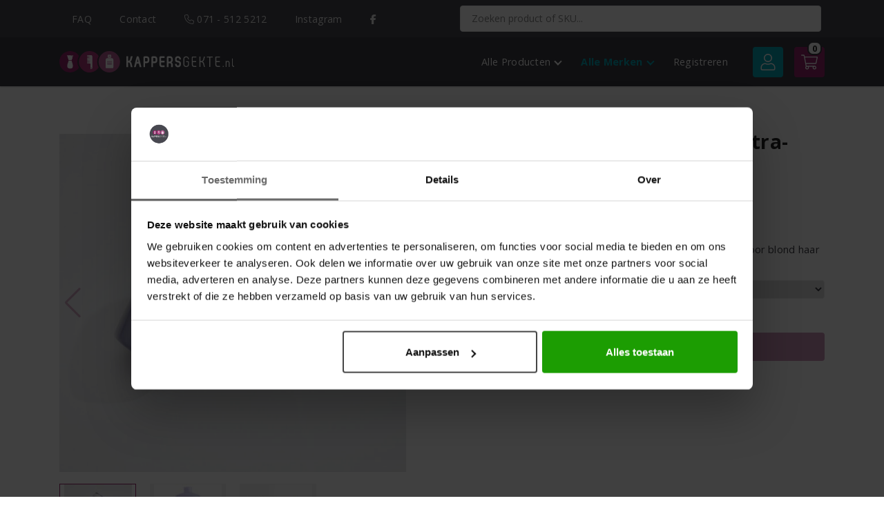

--- FILE ---
content_type: text/html; charset=UTF-8
request_url: https://kappersgekte.nl/product/merken/kerastase/kerastase-blond-absolu-bain-ultra-violet/
body_size: 149309
content:
<!doctype html>
<html lang="nl-NL">
<head>
	<meta charset="UTF-8">
	<meta name="viewport" content="width=device-width, initial-scale=1">
	<link rel="profile" href="https://gmpg.org/xfn/11">

	<meta name='robots' content='index, follow, max-image-preview:large, max-snippet:-1, max-video-preview:-1' />

<!-- Google Tag Manager for WordPress by gtm4wp.com -->
<script data-cfasync="false" data-pagespeed-no-defer>
	var gtm4wp_datalayer_name = "dataLayer";
	var dataLayer = dataLayer || [];
	const gtm4wp_use_sku_instead = 0;
	const gtm4wp_currency = 'EUR';
	const gtm4wp_product_per_impression = 10;
	const gtm4wp_clear_ecommerce = false;
	const gtm4wp_datalayer_max_timeout = 2000;
</script>
<!-- End Google Tag Manager for WordPress by gtm4wp.com -->
	<!-- This site is optimized with the Yoast SEO plugin v26.8 - https://yoast.com/product/yoast-seo-wordpress/ -->
	<title>Kérastase Blond Absolu Bain Ultra-Violet Shampoo - Kappersgekte</title>
	<meta name="description" content="kèrastase bain ultra-violet is een van de weinige zilver shampoos die het haar ook nog eens verzorgt. Dus de perfecte shampoo voor ontkleurt haar" />
	<link rel="canonical" href="https://kappersgekte.nl/product/merken/kerastase/kerastase-blond-absolu-bain-ultra-violet/" />
	<meta property="og:locale" content="nl_NL" />
	<meta property="og:type" content="article" />
	<meta property="og:title" content="Kérastase Blond Absolu Bain Ultra-Violet Shampoo - Kappersgekte" />
	<meta property="og:description" content="kèrastase bain ultra-violet is een van de weinige zilver shampoos die het haar ook nog eens verzorgt. Dus de perfecte shampoo voor ontkleurt haar" />
	<meta property="og:url" content="https://kappersgekte.nl/product/merken/kerastase/kerastase-blond-absolu-bain-ultra-violet/" />
	<meta property="og:site_name" content="Kappersgekte" />
	<meta property="article:modified_time" content="2024-01-10T13:03:35+00:00" />
	<meta property="og:image" content="https://kappersgekte.nl/wp-content/uploads/2021/10/silver-shampoo.jpg" />
	<meta property="og:image:width" content="750" />
	<meta property="og:image:height" content="732" />
	<meta property="og:image:type" content="image/jpeg" />
	<meta name="twitter:card" content="summary_large_image" />
	<script type="application/ld+json" class="yoast-schema-graph">{"@context":"https://schema.org","@graph":[{"@type":"WebPage","@id":"https://kappersgekte.nl/product/merken/kerastase/kerastase-blond-absolu-bain-ultra-violet/","url":"https://kappersgekte.nl/product/merken/kerastase/kerastase-blond-absolu-bain-ultra-violet/","name":"Kérastase Blond Absolu Bain Ultra-Violet Shampoo - Kappersgekte","isPartOf":{"@id":"https://kappersgekte.nl/#website"},"primaryImageOfPage":{"@id":"https://kappersgekte.nl/product/merken/kerastase/kerastase-blond-absolu-bain-ultra-violet/#primaryimage"},"image":{"@id":"https://kappersgekte.nl/product/merken/kerastase/kerastase-blond-absolu-bain-ultra-violet/#primaryimage"},"thumbnailUrl":"https://kappersgekte.nl/wp-content/uploads/2021/10/silver-shampoo.jpg","datePublished":"2021-10-06T08:23:35+00:00","dateModified":"2024-01-10T13:03:35+00:00","description":"kèrastase bain ultra-violet is een van de weinige zilver shampoos die het haar ook nog eens verzorgt. Dus de perfecte shampoo voor ontkleurt haar","breadcrumb":{"@id":"https://kappersgekte.nl/product/merken/kerastase/kerastase-blond-absolu-bain-ultra-violet/#breadcrumb"},"inLanguage":"nl-NL","potentialAction":[{"@type":"ReadAction","target":["https://kappersgekte.nl/product/merken/kerastase/kerastase-blond-absolu-bain-ultra-violet/"]}]},{"@type":"ImageObject","inLanguage":"nl-NL","@id":"https://kappersgekte.nl/product/merken/kerastase/kerastase-blond-absolu-bain-ultra-violet/#primaryimage","url":"https://kappersgekte.nl/wp-content/uploads/2021/10/silver-shampoo.jpg","contentUrl":"https://kappersgekte.nl/wp-content/uploads/2021/10/silver-shampoo.jpg","width":750,"height":732},{"@type":"BreadcrumbList","@id":"https://kappersgekte.nl/product/merken/kerastase/kerastase-blond-absolu-bain-ultra-violet/#breadcrumb","itemListElement":[{"@type":"ListItem","position":1,"name":"Home","item":"https://kappersgekte.nl/"},{"@type":"ListItem","position":2,"name":"Shop","item":"https://kappersgekte.nl/shop/"},{"@type":"ListItem","position":3,"name":"Kérastase Blond Absolu Bain Ultra-Violet Shampoo"}]},{"@type":"WebSite","@id":"https://kappersgekte.nl/#website","url":"https://kappersgekte.nl/","name":"Kappersgekte","description":"","publisher":{"@id":"https://kappersgekte.nl/#organization"},"potentialAction":[{"@type":"SearchAction","target":{"@type":"EntryPoint","urlTemplate":"https://kappersgekte.nl/?s={search_term_string}"},"query-input":{"@type":"PropertyValueSpecification","valueRequired":true,"valueName":"search_term_string"}}],"inLanguage":"nl-NL"},{"@type":"Organization","@id":"https://kappersgekte.nl/#organization","name":"Kappersgekte","url":"https://kappersgekte.nl/","logo":{"@type":"ImageObject","inLanguage":"nl-NL","@id":"https://kappersgekte.nl/#/schema/logo/image/","url":"https://kappersgekte.nl/wp-content/uploads/2021/08/logo-kappersgekte.svg","contentUrl":"https://kappersgekte.nl/wp-content/uploads/2021/08/logo-kappersgekte.svg","width":268,"height":32,"caption":"Kappersgekte"},"image":{"@id":"https://kappersgekte.nl/#/schema/logo/image/"}}]}</script>
	<!-- / Yoast SEO plugin. -->


<link rel='dns-prefetch' href='//cdnjs.cloudflare.com' />
<link rel='dns-prefetch' href='//kit.fontawesome.com' />
<link rel='dns-prefetch' href='//fonts.googleapis.com' />
<link rel="alternate" type="application/rss+xml" title="Kappersgekte &raquo; feed" href="https://kappersgekte.nl/feed/" />
<link rel="alternate" type="application/rss+xml" title="Kappersgekte &raquo; reacties feed" href="https://kappersgekte.nl/comments/feed/" />
<link rel="alternate" title="oEmbed (JSON)" type="application/json+oembed" href="https://kappersgekte.nl/wp-json/oembed/1.0/embed?url=https%3A%2F%2Fkappersgekte.nl%2Fproduct%2Fmerken%2Fkerastase%2Fkerastase-blond-absolu-bain-ultra-violet%2F" />
<link rel="alternate" title="oEmbed (XML)" type="text/xml+oembed" href="https://kappersgekte.nl/wp-json/oembed/1.0/embed?url=https%3A%2F%2Fkappersgekte.nl%2Fproduct%2Fmerken%2Fkerastase%2Fkerastase-blond-absolu-bain-ultra-violet%2F&#038;format=xml" />
<style id='wp-img-auto-sizes-contain-inline-css' type='text/css'>
img:is([sizes=auto i],[sizes^="auto," i]){contain-intrinsic-size:3000px 1500px}
/*# sourceURL=wp-img-auto-sizes-contain-inline-css */
</style>
<style id='classic-theme-styles-inline-css' type='text/css'>
/*! This file is auto-generated */
.wp-block-button__link{color:#fff;background-color:#32373c;border-radius:9999px;box-shadow:none;text-decoration:none;padding:calc(.667em + 2px) calc(1.333em + 2px);font-size:1.125em}.wp-block-file__button{background:#32373c;color:#fff;text-decoration:none}
/*# sourceURL=/wp-includes/css/classic-themes.min.css */
</style>
<style id='font-awesome-svg-styles-default-inline-css' type='text/css'>
.svg-inline--fa {
  display: inline-block;
  height: 1em;
  overflow: visible;
  vertical-align: -.125em;
}
/*# sourceURL=font-awesome-svg-styles-default-inline-css */
</style>
<link rel='stylesheet' id='font-awesome-svg-styles-css' href='https://kappersgekte.nl/wp-content/uploads/font-awesome/v5.15.4/css/svg-with-js.css' type='text/css' media='all' />
<style id='font-awesome-svg-styles-inline-css' type='text/css'>
   .wp-block-font-awesome-icon svg::before,
   .wp-rich-text-font-awesome-icon svg::before {content: unset;}
/*# sourceURL=font-awesome-svg-styles-inline-css */
</style>
<style id='woocommerce-inline-inline-css' type='text/css'>
.woocommerce form .form-row .required { visibility: visible; }
/*# sourceURL=woocommerce-inline-inline-css */
</style>
<link rel='stylesheet' id='yith_wcas_frontend-css' href='https://kappersgekte.nl/wp-content/plugins/yith-woocommerce-ajax-search-premium/assets/css/yith_wcas_ajax_search.css' type='text/css' media='all' />
<style id='yith_wcas_frontend-inline-css' type='text/css'>

                .autocomplete-suggestion{
                    padding-right: 0px;
                }
                .woocommerce .autocomplete-suggestion  span.yith_wcas_result_on_sale,
                .autocomplete-suggestion  span.yith_wcas_result_on_sale{
                        background: #7eb742;
                        color: #ffffff
                }
                .woocommerce .autocomplete-suggestion  span.yith_wcas_result_outofstock,
                .autocomplete-suggestion  span.yith_wcas_result_outofstock{
                        background: #7a7a7a;
                        color: #ffffff
                }
                .woocommerce .autocomplete-suggestion  span.yith_wcas_result_featured,
                .autocomplete-suggestion  span.yith_wcas_result_featured{
                        background: #c0392b;
                        color: #ffffff
                }
                .autocomplete-suggestion img{
                    width: 50px;
                }
                .autocomplete-suggestion .yith_wcas_result_content .title{
                    color: #004b91;
                }
                .autocomplete-suggestion{
                                    min-height: 60px;
                                }
/*# sourceURL=yith_wcas_frontend-inline-css */
</style>
<link rel='stylesheet' id='ysp_theme_style-css' href='https://kappersgekte.nl/wp-content/themes/yourstyle-plus/ysp-theme.css' type='text/css' media='all' />
<link rel='stylesheet' id='ysp_animations_style-css' href='https://kappersgekte.nl/wp-content/themes/yourstyle-plus/assets/dist/css/ysp-animate.min.css' type='text/css' media='all' />
<link rel='stylesheet' id='ysp_woocommerce_style-css' href='https://kappersgekte.nl/wp-content/themes/yourstyle-plus/ysp-woocommerce.min.css' type='text/css' media='all' />
<link rel='stylesheet' id='swiper_style_core-css' href='https://cdnjs.cloudflare.com/ajax/libs/Swiper/5.4.1/css/swiper.min.css' type='text/css' media='all' />
<link rel='stylesheet' id='ysp_theme_main_font-css' href='https://fonts.googleapis.com/css?family=Open+Sans%3A300%2C400%2C700&#038;ver=6.9' type='text/css' media='all' />
<style id='ysp_theme_main_font-inline-css' type='text/css'>
html, body, button, input, optgroup, select, textarea, .u-font-family-one,h1, h2, h3, h4, h5, h6, .u-font-family-two{font-family:'Open Sans',sans-serif;font-weight: 400;}h1, h2, h3, h4, h5, h6, .u-font-family-two{font-weight: 700;}:root{--font-family-one:Open Sans;}
/*# sourceURL=ysp_theme_main_font-inline-css */
</style>
<link rel='stylesheet' id='cyclone-template-style-dark-0-css' href='https://kappersgekte.nl/wp-content/plugins/cyclone-slider-2/templates/dark/style.css' type='text/css' media='all' />
<link rel='stylesheet' id='cyclone-template-style-default-0-css' href='https://kappersgekte.nl/wp-content/plugins/cyclone-slider-2/templates/default/style.css' type='text/css' media='all' />
<link rel='stylesheet' id='cyclone-template-style-standard-0-css' href='https://kappersgekte.nl/wp-content/plugins/cyclone-slider-2/templates/standard/style.css' type='text/css' media='all' />
<link rel='stylesheet' id='cyclone-template-style-thumbnails-0-css' href='https://kappersgekte.nl/wp-content/plugins/cyclone-slider-2/templates/thumbnails/style.css' type='text/css' media='all' />
<script type="text/javascript" src="https://kappersgekte.nl/wp-includes/js/jquery/jquery.min.js" id="jquery-core-js"></script>
<script type="text/javascript" src="https://kappersgekte.nl/wp-includes/js/jquery/jquery-migrate.min.js" id="jquery-migrate-js"></script>
<script type="text/javascript" src="https://kappersgekte.nl/wp-content/plugins/woocommerce/assets/js/jquery-blockui/jquery.blockUI.min.js" id="jquery-blockui-js" data-wp-strategy="defer"></script>
<script type="text/javascript" id="wc-add-to-cart-js-extra">
/* <![CDATA[ */
var wc_add_to_cart_params = {"ajax_url":"/wp-admin/admin-ajax.php","wc_ajax_url":"/?wc-ajax=%%endpoint%%","i18n_view_cart":"View cart","cart_url":"https://kappersgekte.nl/winkelmand/","is_cart":"","cart_redirect_after_add":"yes"};
//# sourceURL=wc-add-to-cart-js-extra
/* ]]> */
</script>
<script type="text/javascript" src="https://kappersgekte.nl/wp-content/plugins/woocommerce/assets/js/frontend/add-to-cart.min.js" id="wc-add-to-cart-js" data-wp-strategy="defer"></script>
<script type="text/javascript" id="wc-single-product-js-extra">
/* <![CDATA[ */
var wc_single_product_params = {"i18n_required_rating_text":"Please select a rating","review_rating_required":"yes","flexslider":{"rtl":false,"animation":"slide","smoothHeight":true,"directionNav":false,"controlNav":"thumbnails","slideshow":false,"animationSpeed":500,"animationLoop":false,"allowOneSlide":false},"zoom_enabled":"","zoom_options":[],"photoswipe_enabled":"","photoswipe_options":{"shareEl":false,"closeOnScroll":false,"history":false,"hideAnimationDuration":0,"showAnimationDuration":0},"flexslider_enabled":""};
//# sourceURL=wc-single-product-js-extra
/* ]]> */
</script>
<script type="text/javascript" src="https://kappersgekte.nl/wp-content/plugins/woocommerce/assets/js/frontend/single-product.min.js" id="wc-single-product-js" defer="defer" data-wp-strategy="defer"></script>
<script type="text/javascript" src="https://kappersgekte.nl/wp-content/plugins/woocommerce/assets/js/js-cookie/js.cookie.min.js" id="js-cookie-js" defer="defer" data-wp-strategy="defer"></script>
<script type="text/javascript" id="woocommerce-js-extra">
/* <![CDATA[ */
var woocommerce_params = {"ajax_url":"/wp-admin/admin-ajax.php","wc_ajax_url":"/?wc-ajax=%%endpoint%%"};
//# sourceURL=woocommerce-js-extra
/* ]]> */
</script>
<script type="text/javascript" src="https://kappersgekte.nl/wp-content/plugins/woocommerce/assets/js/frontend/woocommerce.min.js" id="woocommerce-js" defer="defer" data-wp-strategy="defer"></script>
<script type="text/javascript" src="https://kappersgekte.nl/wp-content/plugins/js_composer/assets/js/vendors/woocommerce-add-to-cart.js" id="vc_woocommerce-add-to-cart-js-js"></script>
<script type="text/javascript" src="https://kappersgekte.nl/wp-content/themes/yourstyle-plus/assets/dist/js/min/ysp-animate.min.js" id="ysp_animations_script-js"></script>
<script defer crossorigin="anonymous" type="text/javascript" src="https://kit.fontawesome.com/9949d9bb37.js" id="font-awesome-official-js"></script>
<script></script><link rel="https://api.w.org/" href="https://kappersgekte.nl/wp-json/" /><link rel="alternate" title="JSON" type="application/json" href="https://kappersgekte.nl/wp-json/wp/v2/product/13823" />	
<style>
/* SEARCH STYLING */
.search-input-container input{ width: 100%; background: #fff; padding: var(--spacing-xs) var(--spacing-md) !important; margin-bottom: 0; line-height: 20px;    font-size: 14px;}
.yith-ajaxsearchform-wide .search-submit-container {display:none;}
.autocomplete-suggestions { box-shadow: 1px 1px 20px rgba(0,0,0,0.15); border:1px solid var(--gray-1);}
.autocomplete-suggestion:hover {background: var(--gray-1);}
	.autocomplete-suggestion img {height:auto;}
small.woocommerce-price-suffix { font-size: var(--font-size-xs);}
.product-search .search-results a:hover { text-decoration: none;}
.autocomplete-suggestion {font-size:13px; padding:var(--spacing-xs);}
.autocomplete-suggestion .yith_wcas_result_content .title {color: var(--text-color-heading);font-weight:600;padding-top:var(--spacing-xs); line-height: 1; margin-bottom:0px;}
.autocomplete-suggestion {  line-height: 20px;}
.autocomplete-suggestion .amount {  font-weight: 700;color:var(--color-1);padding-right:var(--spacing-xs);}
.autocomplete-suggestions .link-result {  text-align: center;}
.autocomplete-suggestion .yith_wcas_result_content .title strong { background: #fff5a3;}
.woocommerce-cart-form__cart-item {  padding: var(--spacing-md) var(--spacing-xs) !important;background:#fff;}
.shipping th {  vertical-align: text-top;}
/* CART */
:root {	--woo-remove-color: #fff;  --woo-remove-color-background: red;}
.woo-header-utility .woo-header-utility__cart-count {  background: #fff;  color: #222;  font-size: 13px;  border: 2px solid var(--gray-5);  top: -8px; right: 4px;} 
ul#shipping_method li {  padding-top: 5px;}
.woo-header-utility svg {  color: #fff;}
.woocommerce .woocommerce-mini-cart__buttons .checkout {
    background-color: var(--color-1);}
.site-header-user .woo-header-utility { background: var(--color-2); border-radius: 4px;}
.site-header-cart .woo-header-utility { background: var(--color-1); border-radius: 4px;}
</style>

	
<style>
.c-product-read-more {  width: 50px;	height: 50px;}
.woocommerce-page ul.products, .woocommerce ul.products {  grid-gap: var(--spacing-lg) var(--spacing-md);}
.product-category a img {  margin: 0 !important;  display: inline-block !important;    max-width: 30% !important;  height: auto !important;}
.product-category.product h2 { font-size: 13px !important; display: inline-block;  max-width: 68% !important;  padding-left: 10px !important;}
.woocommerce .c-product-add-to-cart {padding: 10px 13px 6px 10px;}
.woocommerce .woo-icon-svg {  height: 1.4rem; width: 1.4rem;}
	.woocommerce ul.products li.product-category a {background:#fff;}
span#read-more-toggle {  background: var(--color-1); border: none;   padding: 2px 12px; text-transform: uppercase; font-size: 12px;   letter-spacing: 0.5px;}
.woocommerce ul.products li.product .woocommerce-loop-product__title {color:#555;  font-size: 0.9rem;}
.woo-product-stock-status .woo-product-stock-status-label { font-size: 10px !important;  padding-top: 3px;}
@media (max-width:600px) {.woocommerce-page ul.products, .woocommerce ul.products {  grid-template-columns: 1fr;}.woocommerce .woo-mobile-filter-toggler {display:none;} }
	@media (max-width:767px) {.woocommerce #content>.u-pb-5 { padding-bottom: 1.5rem!important;}}
</style>

	
<style>
li.wc-layered-nav-term {position:relative;}
.woocommerce-widget-layered-nav-list .woocommerce-widget-layered-nav-list__item--chosen a:before {   font-family: 'Font Awesome 6 Pro' !important; content: "\f00c" !important; border: 2px solid var(--color-1);}
li.wc-layered-nav-term a:before {content: ""; border: 2px solid var(--gray-2);  top: 4px;  left: 0;  position: absolute;  width: 18px;  height: 18px;  z-index: 1;}
li.wc-layered-nav-term a:hover { color:var(--color-1);}
.c-widget .cat-item-1624, .c-widget .cat-item-1687 { display: none;}
li.wc-layered-nav-term a { color:var(--gray-4); z-index: 2;  text-decoration: none;   margin-left: 26px!important;}
ul.product_cat_menu li a, .widget_product_categories ul.product-categories li a { color: #484850; text-decoration: none;  background-color: #eee; margin-bottom: 1px; padding: 12px 20px 12px 15px;  font-size: 16px; display: block; position: relative;}
ul.product-categories span.count {  opacity: 0.4;padding: 0px 2px;  background: #bf6a9b;  color: #fff;  height: 20px;  min-width: 20px;  border-radius: 50px;  float: left;  font-size: 11px;  text-align: center;  position: absolute; margin-top: -36px;  margin-left: 10px;  line-height: 20px;}
ul.product_cat_menu li a, .widget_product_categories ul.product-categories li a {  padding: 12px 20px 12px 50px;font-size: 14px;}
ul.product_cat_menu li a:hover, .widget_product_categories ul.product-categories li a:hover, ul.product_cat_menu li a:focus, .widget_product_categories ul.product-categories li a:focus, ul.product_cat_menu li.current-cat a, .widget_product_categories ul.product-categories li.current-cat a, ul.product_cat_menu li.current-cat-parent a, .widget_product_categories ul.product-categories li.current-cat-parent a { background-color: #b1387d;  color: #fff;}
ul.product_cat_menu li a:after, .widget_product_categories ul.product-categories li a:after {  font-family: "Font Awesome 6 Pro";  content: "\f105";  position: absolute; right: 20px;}
aside h3.c-widget-title {   margin-bottom: var(--spacing-sm);}	
table.staffel td {  background: var(--gray-1);  border-top: 1px solid #ddd;    padding: 3px 6px;  font-size: 12px;}
.widget_product_categories ul.product-categories li ul.children li > a {  padding: 6px 20px 6px 40px;  font-size: 13px;  color: #484850;    background-color: #f7eff4;}
	.widget_product_categories ul.product-categories li ul.children li > ul > li > a {font-size:11px; background: #fbf8fa;}
aside ul.children span.count {  margin-top: -28px;  margin-left: 8px;  background: #bf6a9b;}
aside .current-cat span.count {   opacity: 1;}
ul.product_cat_menu li ul.children, .widget_product_categories ul.product-categories li ul.children {  list-style-type: none;  padding-left: 0px;  background-color: #f7eff4;    margin: 0;}
span.prdctfltr_count {  background: #b1387d;  padding: 2px 6px;   height: 18px;  min-width: 18px;   text-align: center;    color: #fff;  border: 0px;  border-radius: 50px;   float: right;  margin-right: 15px;  margin-top: 3px;}	
	
</style>

	
<style>:root {--form-fields-padding:2px;}
.woocommerce div.product form.cart div.quantity .qty {  margin-bottom: 0; height: 40px;}
.woocommerce div.product form.cart .button { background: var(--color-4);}
.woocommerce div.product form.cart .button:hover { background: var(--color-4-hover);}
	.woo-single-image-gallery .ysp-woo-gallery-main {padding:0;}
.woocommerce div.product .woocommerce-product-details__short-description {  margin-bottom: 2rem;}
.woo-single-image-gallery .ysp-woo-gallery-main {  background: #fff;  border-radius: 5px;}
.woo-single-image-gallery .ysp-woo-gallery-thumbs .swiper-slide.swiper-slide-thumb-active {background-color: #fff;padding:5px;}
.woocommerce table.shop_attributes .woocommerce-product-attributes-item:nth-child(odd) {  background: #fff;}
.swiper-button-next:after, .swiper-button-prev:after {  color: var(--color-1); }
.woo-single-image-gallery .ysp-woo-gallery-main {  margin-bottom: var(--spacing-sm); }
.woocommerce div.product form.cart .variations label {  color: #b1387d;  font-size: 15px;  line-height: 32px;  display: inline-block;}	
@media (max-width:767px) {.woocommerce #content>.u-pb-5 { padding-bottom: 1.5rem!important;}.woo-single-image-gallery { margin-bottom: 0;}}
</style>


<!-- Google Tag Manager for WordPress by gtm4wp.com -->
<!-- GTM Container placement set to automatic -->
<script data-cfasync="false" data-pagespeed-no-defer>
	var dataLayer_content = {"pagePostType":"product","pagePostType2":"single-product","pagePostAuthor":"yourstyle","productRatingCounts":[],"productAverageRating":0,"productReviewCount":0,"productType":"variable","productIsVariable":1};
	dataLayer.push( dataLayer_content );
</script>
<script data-cfasync="false" data-pagespeed-no-defer>
(function(w,d,s,l,i){w[l]=w[l]||[];w[l].push({'gtm.start':
new Date().getTime(),event:'gtm.js'});var f=d.getElementsByTagName(s)[0],
j=d.createElement(s),dl=l!='dataLayer'?'&l='+l:'';j.async=true;j.src=
'//www.googletagmanager.com/gtm.js?id='+i+dl;f.parentNode.insertBefore(j,f);
})(window,document,'script','dataLayer','GTM-TSXLMK2');
</script>
<!-- End Google Tag Manager for WordPress by gtm4wp.com --><style>:root {--body-color: #ffffff;--text-color: #3a3a42;--text-color-hover: #3a3a42;--link-color: #c12a91;--link-color-hover: #03a6b7;--color-default: #412458;--color-default-hover: #522d70;--color-1: #97256c;--color-1-hover: #ad2b84;--color-2: #03a6b7;--color-2-hover: #0396a0;--color-3: #32bcad;--color-3-hover: #50d1c3;--color-4: #97256c;--color-4-hover: #ad2b84;--color-5: #03a6b7;--color-5-hover: #0390a0;--color-6: #412458;--color-6-hover: #522d70;--color-7: #4ba3e7;--color-7-hover: #3e86be;--color-8: #32bcad;--color-8-hover: #50d1c3;--color-9: #f79952;--color-9-hover: #f9b683;--color-0: #da2f5a;--color-0-hover: #e25a7c;--gray-1: #f2f2f2;--gray-2: #eaeaea;--gray-3: #adb5bd;--gray-4: #484850;--gray-5: #3a3a42;--top-header-background-color: #ffffff;--header-background-color: #3a3a42;--header-text-color: #ffffff;--header-text-color-hover: #ffffff;--hang-nav-background-color: #412458;--hang-nav-text-color: #ffffff;--hang-nav-text-color-hover: #ededed;--mega-menu-background-color: #ffffff;--mega-menu-title-color: #000000;--mega-menu-title-color-hover: #777777;--mega-menu-text-color: #000000;--mega-menu-text-color-hover: #777777;--footer-background-color: #495057;--footer-title-color: #ffffff;--footer-text-color: #ffffff;--footer-link-color: #ffffff;--footer-link-color-hover: #ededed;--footer-bottom-background-color: #212529;--footer-bottom-text-color: #ffffff;--footer-bottom-link-color: #ffffff;--footer-bottom-link-color-hover: #ededed;--container-max-width-sm: 960px;--container-max-width-md: 1140px;--container-max-width-lg: 1320px;--container-max-width-xl: 1500px;--container-max-width-xxl: 1680px;--mobile-navigation-width: 100%;}</style><meta name="google-site-verification" content="d2tZUbDd3cwMbelc_wByq2H8BL55G0bI1y-SjSKvuAw" />	<noscript><style>.woocommerce-product-gallery{ opacity: 1 !important; }</style></noscript>
	<meta name="generator" content="Powered by WPBakery Page Builder - drag and drop page builder for WordPress."/>
<style class='wp-fonts-local' type='text/css'>
@font-face{font-family:Inter;font-style:normal;font-weight:300 900;font-display:fallback;src:url('https://kappersgekte.nl/wp-content/plugins/woocommerce/assets/fonts/Inter-VariableFont_slnt,wght.woff2') format('woff2');font-stretch:normal;}
@font-face{font-family:Cardo;font-style:normal;font-weight:400;font-display:fallback;src:url('https://kappersgekte.nl/wp-content/plugins/woocommerce/assets/fonts/cardo_normal_400.woff2') format('woff2');}
</style>
<link rel="icon" href="https://kappersgekte.nl/wp-content/uploads/2022/11/cropped-fav-32x32.png" sizes="32x32" />
<link rel="icon" href="https://kappersgekte.nl/wp-content/uploads/2022/11/cropped-fav-192x192.png" sizes="192x192" />
<link rel="apple-touch-icon" href="https://kappersgekte.nl/wp-content/uploads/2022/11/cropped-fav-180x180.png" />
<meta name="msapplication-TileImage" content="https://kappersgekte.nl/wp-content/uploads/2022/11/cropped-fav-270x270.png" />
		<style type="text/css" id="wp-custom-css">
			:root {
    --global-font-size: 0.9rem;
--woo-heading-color: #222;
 --woo-color-positive: var(--color-1);
 --woo-color-price: var(--color-1);
 --back-to-top-right: 3%;
 --back-to-top-bottom: 2%;
 --mobile-menu-toggle-open:#fff;
 --woo-header-utility-text-color: #555;
 --woo-message-bar-background: #fff;
    --navigation-link-padding: 10px 20px;
--navigation-link-color-current:var(--color-2);
 --mega-menu-column-padding-right: 25px;
 --mega-menu-column-padding-left: 25px;
 --mega-menu-mask: rgba(0,0,0,0.6);
 --mega-menu-title-font-size: 15px;
 --mega-menu-title-line-height: 1.7;
 --mega-menu-title-padding: 0;
 --mega-menu-title-margin: 1rem 0 .2rem 0;
 --mega-menu-link-font-size: 13px;
 --mega-menu-link-line-height: 2;
}
p:not(:empty) {  margin-bottom: 1.8rem;}
.ysd-top-header .widget {margin-bottom:0;} .ysd-top-header li a { font-size:14px; padding:12px 18px;   color: var(--gray-2);  display: block;}.ysd-top-header li a:hover {color:#fff;background:var(--color-2);} .ysd-top-header li {  display: inline-block;}
.u-mb-none {margin-bottom:0;}
/* NAVIGATION */
.mega-menu-mask {transition:100ms;}
.navigation:not(.mega-menu-container) .sub-menu {	color: #222 ; min-width: 240px;}
.mega-menu-inner .menu-item:hover:after {width:30px;}
.c-mobile-nav--mobile-right {	z-index: 1001;}
.site-header-user__list { min-width: 200px;}
.woocommerce-page ul.products, .woocommerce ul.products {
    grid-gap: var(--spacing-sm) var(--spacing-sm);}
span.onsale { display: none;}
.woocommerce ul.products li.product {	border: 1px solid #e5e5e5; background:#f5f5f5; }
h2.woocommerce-loop-product__title {    padding: 0 var(--spacing-sm) !important;}
.woocommerce .c-product-add-to-cart:hover {
	background: var(--color-2-hover);}
.woocommerce ul.products li.product .price {	font-size: 1rem;}
.woo-product-rating {  display: none;}
.woocommerce .woo-product-stock-status .woo-product-stock-status-label {font-weight:400;}
small.woocommerce-price-suffix {     color: var(--gray-4);  display: block;}
.woo-product-reviews {  padding: var(--spacing-lg);  background: var(--gray-2);  margin-top: var(--spacing-lg);}
.woo-loop-product-info {
    padding: var(--spacing-sm);
}.woocommerce div.product form.cart .variations tr {display: contents;
    flex-direction: inherit;}
.woocommerce ul.products li.product a img {
    background: #fff;}
table th {  text-align: left;}
.price del {  font-size: var(--font-size-xs);}
.woocommerce-message, .woocommerce-info {
    box-shadow: 0px 2px 12px rgb(0 0 0 / 12%);
}
.woo-product-stock-status.stock-status-outofstock {
    display: none;
}
.woocommerce ul.products li.product:hover { border-color: #bbb;}
.kappersmelding { background: #f3e6ee; border: 1px solid var(--color-1);  border-radius: 4px;  padding: 7px 20px;margin-top:var(--spacing-md);}
@media (min-width: 360px) {
:root {
 --woo-product-per-row-default: 2;
}
.woocommerce-page ul.products, .woocommerce ul.products {
    grid-template-columns: 1fr 1fr;
}
}
.gform_footer input[type=submit], .woocommerce input[type=submit] {  background: #b1387d;   color: #fff;  border: none;  border-radius: 5px;  padding: 10px 20px;}
body .gform_legacy_markup_wrapper ul li.gfield , .gform_legacy_markup_wrapper li.hidden_label input {  margin-top: 0;}		</style>
		<noscript><style> .wpb_animate_when_almost_visible { opacity: 1; }</style></noscript><link rel='stylesheet' id='wc-blocks-style-css' href='https://kappersgekte.nl/wp-content/plugins/woocommerce/assets/client/blocks/wc-blocks.css' type='text/css' media='all' />
<style id='global-styles-inline-css' type='text/css'>
:root{--wp--preset--aspect-ratio--square: 1;--wp--preset--aspect-ratio--4-3: 4/3;--wp--preset--aspect-ratio--3-4: 3/4;--wp--preset--aspect-ratio--3-2: 3/2;--wp--preset--aspect-ratio--2-3: 2/3;--wp--preset--aspect-ratio--16-9: 16/9;--wp--preset--aspect-ratio--9-16: 9/16;--wp--preset--color--black: #000;--wp--preset--color--cyan-bluish-gray: #abb8c3;--wp--preset--color--white: #fff;--wp--preset--color--pale-pink: #f78da7;--wp--preset--color--vivid-red: #cf2e2e;--wp--preset--color--luminous-vivid-orange: #ff6900;--wp--preset--color--luminous-vivid-amber: #fcb900;--wp--preset--color--light-green-cyan: #7bdcb5;--wp--preset--color--vivid-green-cyan: #00d084;--wp--preset--color--pale-cyan-blue: #8ed1fc;--wp--preset--color--vivid-cyan-blue: #0693e3;--wp--preset--color--vivid-purple: #9b51e0;--wp--preset--color--body-color: #ffffff;--wp--preset--color--text-color: #3a3a42;--wp--preset--color--link-color: #c12a91;--wp--preset--color--color-default: #412458;--wp--preset--color--color-1: #97256c;--wp--preset--color--color-2: #03a6b7;--wp--preset--color--color-3: #32bcad;--wp--preset--color--color-4: #97256c;--wp--preset--color--color-5: #03a6b7;--wp--preset--color--color-6: #412458;--wp--preset--color--color-7: #4ba3e7;--wp--preset--color--color-8: #32bcad;--wp--preset--color--color-9: #f79952;--wp--preset--color--color-0: #da2f5a;--wp--preset--color--gray-1: #f2f2f2;--wp--preset--color--gray-2: #eaeaea;--wp--preset--color--gray-3: #adb5bd;--wp--preset--color--gray-4: #484850;--wp--preset--color--gray-5: #3a3a42;--wp--preset--gradient--vivid-cyan-blue-to-vivid-purple: linear-gradient(135deg,rgb(6,147,227) 0%,rgb(155,81,224) 100%);--wp--preset--gradient--light-green-cyan-to-vivid-green-cyan: linear-gradient(135deg,rgb(122,220,180) 0%,rgb(0,208,130) 100%);--wp--preset--gradient--luminous-vivid-amber-to-luminous-vivid-orange: linear-gradient(135deg,rgb(252,185,0) 0%,rgb(255,105,0) 100%);--wp--preset--gradient--luminous-vivid-orange-to-vivid-red: linear-gradient(135deg,rgb(255,105,0) 0%,rgb(207,46,46) 100%);--wp--preset--gradient--very-light-gray-to-cyan-bluish-gray: linear-gradient(135deg,rgb(238,238,238) 0%,rgb(169,184,195) 100%);--wp--preset--gradient--cool-to-warm-spectrum: linear-gradient(135deg,rgb(74,234,220) 0%,rgb(151,120,209) 20%,rgb(207,42,186) 40%,rgb(238,44,130) 60%,rgb(251,105,98) 80%,rgb(254,248,76) 100%);--wp--preset--gradient--blush-light-purple: linear-gradient(135deg,rgb(255,206,236) 0%,rgb(152,150,240) 100%);--wp--preset--gradient--blush-bordeaux: linear-gradient(135deg,rgb(254,205,165) 0%,rgb(254,45,45) 50%,rgb(107,0,62) 100%);--wp--preset--gradient--luminous-dusk: linear-gradient(135deg,rgb(255,203,112) 0%,rgb(199,81,192) 50%,rgb(65,88,208) 100%);--wp--preset--gradient--pale-ocean: linear-gradient(135deg,rgb(255,245,203) 0%,rgb(182,227,212) 50%,rgb(51,167,181) 100%);--wp--preset--gradient--electric-grass: linear-gradient(135deg,rgb(202,248,128) 0%,rgb(113,206,126) 100%);--wp--preset--gradient--midnight: linear-gradient(135deg,rgb(2,3,129) 0%,rgb(40,116,252) 100%);--wp--preset--font-size--small: 12px;--wp--preset--font-size--medium: 20px;--wp--preset--font-size--large: 36px;--wp--preset--font-size--x-large: 42px;--wp--preset--font-size--normal: 16px;--wp--preset--font-size--huge: 50px;--wp--preset--font-family--inter: "Inter", sans-serif;--wp--preset--font-family--cardo: Cardo;--wp--preset--spacing--20: 0.44rem;--wp--preset--spacing--30: 0.67rem;--wp--preset--spacing--40: 1rem;--wp--preset--spacing--50: 1.5rem;--wp--preset--spacing--60: 2.25rem;--wp--preset--spacing--70: 3.38rem;--wp--preset--spacing--80: 5.06rem;--wp--preset--shadow--natural: 6px 6px 9px rgba(0, 0, 0, 0.2);--wp--preset--shadow--deep: 12px 12px 50px rgba(0, 0, 0, 0.4);--wp--preset--shadow--sharp: 6px 6px 0px rgba(0, 0, 0, 0.2);--wp--preset--shadow--outlined: 6px 6px 0px -3px rgb(255, 255, 255), 6px 6px rgb(0, 0, 0);--wp--preset--shadow--crisp: 6px 6px 0px rgb(0, 0, 0);}:where(.is-layout-flex){gap: 0.5em;}:where(.is-layout-grid){gap: 0.5em;}body .is-layout-flex{display: flex;}.is-layout-flex{flex-wrap: wrap;align-items: center;}.is-layout-flex > :is(*, div){margin: 0;}body .is-layout-grid{display: grid;}.is-layout-grid > :is(*, div){margin: 0;}:where(.wp-block-columns.is-layout-flex){gap: 2em;}:where(.wp-block-columns.is-layout-grid){gap: 2em;}:where(.wp-block-post-template.is-layout-flex){gap: 1.25em;}:where(.wp-block-post-template.is-layout-grid){gap: 1.25em;}.has-black-color{color: var(--wp--preset--color--black) !important;}.has-cyan-bluish-gray-color{color: var(--wp--preset--color--cyan-bluish-gray) !important;}.has-white-color{color: var(--wp--preset--color--white) !important;}.has-pale-pink-color{color: var(--wp--preset--color--pale-pink) !important;}.has-vivid-red-color{color: var(--wp--preset--color--vivid-red) !important;}.has-luminous-vivid-orange-color{color: var(--wp--preset--color--luminous-vivid-orange) !important;}.has-luminous-vivid-amber-color{color: var(--wp--preset--color--luminous-vivid-amber) !important;}.has-light-green-cyan-color{color: var(--wp--preset--color--light-green-cyan) !important;}.has-vivid-green-cyan-color{color: var(--wp--preset--color--vivid-green-cyan) !important;}.has-pale-cyan-blue-color{color: var(--wp--preset--color--pale-cyan-blue) !important;}.has-vivid-cyan-blue-color{color: var(--wp--preset--color--vivid-cyan-blue) !important;}.has-vivid-purple-color{color: var(--wp--preset--color--vivid-purple) !important;}.has-black-background-color{background-color: var(--wp--preset--color--black) !important;}.has-cyan-bluish-gray-background-color{background-color: var(--wp--preset--color--cyan-bluish-gray) !important;}.has-white-background-color{background-color: var(--wp--preset--color--white) !important;}.has-pale-pink-background-color{background-color: var(--wp--preset--color--pale-pink) !important;}.has-vivid-red-background-color{background-color: var(--wp--preset--color--vivid-red) !important;}.has-luminous-vivid-orange-background-color{background-color: var(--wp--preset--color--luminous-vivid-orange) !important;}.has-luminous-vivid-amber-background-color{background-color: var(--wp--preset--color--luminous-vivid-amber) !important;}.has-light-green-cyan-background-color{background-color: var(--wp--preset--color--light-green-cyan) !important;}.has-vivid-green-cyan-background-color{background-color: var(--wp--preset--color--vivid-green-cyan) !important;}.has-pale-cyan-blue-background-color{background-color: var(--wp--preset--color--pale-cyan-blue) !important;}.has-vivid-cyan-blue-background-color{background-color: var(--wp--preset--color--vivid-cyan-blue) !important;}.has-vivid-purple-background-color{background-color: var(--wp--preset--color--vivid-purple) !important;}.has-black-border-color{border-color: var(--wp--preset--color--black) !important;}.has-cyan-bluish-gray-border-color{border-color: var(--wp--preset--color--cyan-bluish-gray) !important;}.has-white-border-color{border-color: var(--wp--preset--color--white) !important;}.has-pale-pink-border-color{border-color: var(--wp--preset--color--pale-pink) !important;}.has-vivid-red-border-color{border-color: var(--wp--preset--color--vivid-red) !important;}.has-luminous-vivid-orange-border-color{border-color: var(--wp--preset--color--luminous-vivid-orange) !important;}.has-luminous-vivid-amber-border-color{border-color: var(--wp--preset--color--luminous-vivid-amber) !important;}.has-light-green-cyan-border-color{border-color: var(--wp--preset--color--light-green-cyan) !important;}.has-vivid-green-cyan-border-color{border-color: var(--wp--preset--color--vivid-green-cyan) !important;}.has-pale-cyan-blue-border-color{border-color: var(--wp--preset--color--pale-cyan-blue) !important;}.has-vivid-cyan-blue-border-color{border-color: var(--wp--preset--color--vivid-cyan-blue) !important;}.has-vivid-purple-border-color{border-color: var(--wp--preset--color--vivid-purple) !important;}.has-vivid-cyan-blue-to-vivid-purple-gradient-background{background: var(--wp--preset--gradient--vivid-cyan-blue-to-vivid-purple) !important;}.has-light-green-cyan-to-vivid-green-cyan-gradient-background{background: var(--wp--preset--gradient--light-green-cyan-to-vivid-green-cyan) !important;}.has-luminous-vivid-amber-to-luminous-vivid-orange-gradient-background{background: var(--wp--preset--gradient--luminous-vivid-amber-to-luminous-vivid-orange) !important;}.has-luminous-vivid-orange-to-vivid-red-gradient-background{background: var(--wp--preset--gradient--luminous-vivid-orange-to-vivid-red) !important;}.has-very-light-gray-to-cyan-bluish-gray-gradient-background{background: var(--wp--preset--gradient--very-light-gray-to-cyan-bluish-gray) !important;}.has-cool-to-warm-spectrum-gradient-background{background: var(--wp--preset--gradient--cool-to-warm-spectrum) !important;}.has-blush-light-purple-gradient-background{background: var(--wp--preset--gradient--blush-light-purple) !important;}.has-blush-bordeaux-gradient-background{background: var(--wp--preset--gradient--blush-bordeaux) !important;}.has-luminous-dusk-gradient-background{background: var(--wp--preset--gradient--luminous-dusk) !important;}.has-pale-ocean-gradient-background{background: var(--wp--preset--gradient--pale-ocean) !important;}.has-electric-grass-gradient-background{background: var(--wp--preset--gradient--electric-grass) !important;}.has-midnight-gradient-background{background: var(--wp--preset--gradient--midnight) !important;}.has-small-font-size{font-size: var(--wp--preset--font-size--small) !important;}.has-medium-font-size{font-size: var(--wp--preset--font-size--medium) !important;}.has-large-font-size{font-size: var(--wp--preset--font-size--large) !important;}.has-x-large-font-size{font-size: var(--wp--preset--font-size--x-large) !important;}
/*# sourceURL=global-styles-inline-css */
</style>
<link rel='stylesheet' id='templatera_inline-css' href='https://kappersgekte.nl/wp-content/plugins/templatera/assets/css/front_style.css' type='text/css' media='all' />
<meta name="generator" content="WP Rocket 3.20.3" data-wpr-features="wpr_preload_links wpr_desktop" /></head>

<body data-rsssl=1 class="wp-singular product-template-default single single-product postid-13823 wp-custom-logo wp-embed-responsive wp-theme-yourstyle-plus theme-yourstyle-plus woocommerce woocommerce-page woocommerce-no-js ywcas-yourstyle wpb-js-composer js-comp-ver-7.6 vc_responsive">


<!-- GTM Container placement set to automatic -->
<!-- Google Tag Manager (noscript) -->
				<noscript><iframe src="https://www.googletagmanager.com/ns.html?id=GTM-TSXLMK2" height="0" width="0" style="display:none;visibility:hidden" aria-hidden="true"></iframe></noscript>
<!-- End Google Tag Manager (noscript) -->
<div data-rocket-location-hash="54257ff4dc2eb7aae68fa23eb5f11e06" id="page" class="site">
	<a class="skip-link screen-reader-text" href="#content">Spring naar inhoud</a>

    <section data-rocket-location-hash="048d97cab2c8add76aa179911cd38dd0" class="site-global-content-start"><div data-rocket-location-hash="99ebe021e5edcc9ec9e6235dce5f1d0b" class="templatera_shortcode"><div class="c-holder ysd-top-header u-background-color-gray-4"><div class="c-container"><div class="c-row u-align-items-center c-row--equal-height"><p><div class="c-col-lg-6 c-col-hide" >
	<div class="wpb_raw_code wpb_raw_html wpb_content_element" >
		<div class="wpb_wrapper">
			<!-- Widget Shortcode --><div id="nav_menu-14" class="widget widget_nav_menu widget-shortcode area-arbitrary "><div class="menu-hoofdmenu-social-media-container"><ul id="menu-hoofdmenu-social-media" class="menu"><li id="menu-item-8430" class="menu-item menu-item-type-post_type menu-item-object-page menu-item-8430"><a href="https://kappersgekte.nl/veelgestelde-vragen/">FAQ</a></li>
<li id="menu-item-8431" class="menu-item menu-item-type-post_type menu-item-object-page menu-item-8431"><a href="https://kappersgekte.nl/contact/">Contact</a></li>
<li id="menu-item-19" class="phone menu-item menu-item-type-custom menu-item-object-custom menu-item-19"><a href="tel:0715125212" title="Direct bellen"><i class="fal fa-phone" aria-hidden="true"></i> 071 - 512 5212</a></li>
<li id="menu-item-15026" class="menu-item menu-item-type-custom menu-item-object-custom menu-item-15026"><a href="https://www.instagram.com/kappersgekte/">Instagram</a></li>
<li id="menu-item-17" class="social-btn menu-item menu-item-type-custom menu-item-object-custom menu-item-17"><a href="https://www.facebook.com/HaarhuisVanTongeren" title="Facebook"><i class="fab fa-facebook-f" aria-hidden="true"></i></a></li>
</ul></div></div><!-- /Widget Shortcode -->
		</div>
	</div>
</div><div class="u-text-right c-col-lg-6" ><div class="c-col-inner u-padding-vertical-xs">
	<div class="wpb_raw_code wpb_raw_html wpb_content_element" >
		<div class="wpb_wrapper">
			<div class="yith-ajaxsearchform-container yith-ajaxsearchform-wide  ">
	<form role="search" method="get" id="yith-ajaxsearchform" action="https://kappersgekte.nl/">
		<div class="yith-ajaxsearch-filters">
			<div class="yith-ajaxsearchform-select yith-ajaxsearchform-select-list">
									<input type="hidden" name="post_type" class="yit_wcas_post_type" id="yit_wcas_post_type" value="product" />
							</div>
			<div class="yith-ajaxsearchform-select yith-ajaxsearchform-select-category">
							</div>
		</div>
		<div class="search-input-container">
			<input type="search" value="" name="s" id="yith-s" class="yith-s" placeholder="Zoeken product of SKU..." data-append-to=".search-input-container" data-loader-icon="https://kappersgekte.nl/wp-content/plugins/yith-woocommerce-ajax-search-premium/assets/images/preloader.gif" data-min-chars="3" />
		</div>

		<div class="search-submit-container">
							<input type="submit" id="yith-searchsubmit" value="Zoek" />
					</div>

		
	</form>
</div>


		</div>
	</div>
</div></div></p>
</div></div></div></div></section>    
    <header data-rocket-location-hash="b30dfc7c3774a7a81ea8eff681db30ac" id="masthead" class="site-header">

                
        <div  class="site-header-navigation site-header-navigation--expand-lg">

            <div  class="c-container-fluid">

                <div class="c-row u-align-items-center">

                    
                    <div  class="site-branding c-col-5 c-col-sm-6 c-col-md-4 c-col-lg-3">

                                                
                                    <a class="site-logo-wrap" href="https://kappersgekte.nl">
                <img class="site-logo img-responsive" title="Kappersgekte" alt="Kappersgekte" src="https://kappersgekte.nl/wp-content/uploads/2021/08/logo-kappersgekte.svg" width="100%" height="100%" />
                            </a>
        
                        
                    </div><!-- .site-branding -->
                    
                    
                    <div  class="site-navigation c-col-7 c-col-sm-6 c-col-md-8 c-col-lg-9">
                    
                                                
                        <nav id="site-navigation" class="main-navigation" role="navigation"><ul id="primary-menu" class="menu navigation u-justify-content-end"><li id="menu-item-5221" class="menu-item menu-item-type-post_type menu-item-object-page menu-item-has-children current_page_parent menu-item-5221 mega-menu-enabled"><a class="site-navigation__link menu-item-first-link" href="https://kappersgekte.nl/shop/">Alle Producten<span class="menu-item-symbol"></span></a>
<div class="mega-menu-wrapper"><ul class="mega-menu-inner"><div class="mega-menu-column">
	<li id="menu-item-13612" class="menu-item menu-item-type-taxonomy menu-item-object-product_cat current-product-ancestor current-menu-parent current-product-parent menu-item-has-children menu-item-13612"><a class="site-navigation__link menu-item-first-sub-link" href="https://kappersgekte.nl/kappersproducten/verzorging/">Verzorging</a>
	<ul class="sub-menu">
		<li id="menu-item-13613" class="menu-item menu-item-type-taxonomy menu-item-object-product_cat menu-item-13613"><a class="site-navigation__link" href="https://kappersgekte.nl/kappersproducten/verzorging/conditioner/">Conditioner</a></li>		<li id="menu-item-13628" class="menu-item menu-item-type-taxonomy menu-item-object-product_cat menu-item-13628"><a class="site-navigation__link" href="https://kappersgekte.nl/kappersproducten/verzorging/haarolie-serum-arganolie/">Haarolie / Serum / Arganolie</a></li>		<li id="menu-item-13629" class="menu-item menu-item-type-taxonomy menu-item-object-product_cat menu-item-13629"><a class="site-navigation__link" href="https://kappersgekte.nl/kappersproducten/verzorging/hittebescherming/">Hittebescherming</a></li>		<li id="menu-item-13630" class="menu-item menu-item-type-taxonomy menu-item-object-product_cat menu-item-13630"><a class="site-navigation__link" href="https://kappersgekte.nl/kappersproducten/verzorging/hoofdhuidproblemen/">Hoofdhuidproblemen</a></li>		<li id="menu-item-13631" class="menu-item menu-item-type-taxonomy menu-item-object-product_cat menu-item-13631"><a class="site-navigation__link" href="https://kappersgekte.nl/kappersproducten/verzorging/leave-in-conditioner/">Leave-in conditioner</a></li>		<li id="menu-item-13632" class="menu-item menu-item-type-taxonomy menu-item-object-product_cat menu-item-13632"><a class="site-navigation__link" href="https://kappersgekte.nl/kappersproducten/verzorging/masker-verzorging/">Masker</a></li>		<li id="menu-item-13633" class="menu-item menu-item-type-taxonomy menu-item-object-product_cat current-product-ancestor current-menu-parent current-product-parent menu-item-13633"><a class="site-navigation__link" href="https://kappersgekte.nl/kappersproducten/verzorging/shampoo/">Shampoo</a></li>	</ul>
</li>
	<li id="menu-item-13663" class="menu-item menu-item-type-taxonomy menu-item-object-product_cat menu-item-has-children menu-item-13663"><a class="site-navigation__link menu-item-first-sub-link" href="https://kappersgekte.nl/kappersproducten/haaraanvulling/">Haaraanvulling</a>
	<ul class="sub-menu">
		<li id="menu-item-13664" class="menu-item menu-item-type-taxonomy menu-item-object-product_cat menu-item-13664"><a class="site-navigation__link" href="https://kappersgekte.nl/kappersproducten/haaraanvulling/clipin-extensions/">Clipin Extensions</a></li>		<li id="menu-item-13665" class="menu-item menu-item-type-taxonomy menu-item-object-product_cat menu-item-13665"><a class="site-navigation__link" href="https://kappersgekte.nl/kappersproducten/haaraanvulling/extensions/">Extensions</a></li>		<li id="menu-item-13666" class="menu-item menu-item-type-taxonomy menu-item-object-product_cat menu-item-13666"><a class="site-navigation__link" href="https://kappersgekte.nl/kappersproducten/haaraanvulling/flipin-extensions/">Flipin Extensions</a></li>		<li id="menu-item-13670" class="menu-item menu-item-type-taxonomy menu-item-object-product_cat menu-item-13670"><a class="site-navigation__link" href="https://kappersgekte.nl/kappersproducten/haaraanvulling/funnywigs/">Funny Wigs</a></li>		<li id="menu-item-13668" class="menu-item menu-item-type-taxonomy menu-item-object-product_cat menu-item-13668"><a class="site-navigation__link" href="https://kappersgekte.nl/kappersproducten/haaraanvulling/haarstukken/">Haarstukken</a></li>		<li id="menu-item-13669" class="menu-item menu-item-type-taxonomy menu-item-object-product_cat menu-item-13669"><a class="site-navigation__link" href="https://kappersgekte.nl/kappersproducten/haaraanvulling/haarvezels/">Haarvezels</a></li>		<li id="menu-item-13667" class="menu-item menu-item-type-taxonomy menu-item-object-product_cat menu-item-13667"><a class="site-navigation__link" href="https://kappersgekte.nl/kappersproducten/haaraanvulling/wimper-extensions/">Wimper Extensions</a></li>	</ul>
</li></div><div class="mega-menu-column">
	<li id="menu-item-13614" class="menu-item menu-item-type-taxonomy menu-item-object-product_cat menu-item-has-children menu-item-13614"><a class="site-navigation__link menu-item-first-sub-link" href="https://kappersgekte.nl/kappersproducten/styling-producten/">Styling producten</a>
	<ul class="sub-menu">
		<li id="menu-item-13622" class="menu-item menu-item-type-taxonomy menu-item-object-product_cat menu-item-13622"><a class="site-navigation__link" href="https://kappersgekte.nl/kappersproducten/styling-producten/clay/">Clay</a></li>		<li id="menu-item-13623" class="menu-item menu-item-type-taxonomy menu-item-object-product_cat menu-item-13623"><a class="site-navigation__link" href="https://kappersgekte.nl/kappersproducten/styling-producten/gel/">Gel</a></li>		<li id="menu-item-13624" class="menu-item menu-item-type-taxonomy menu-item-object-product_cat menu-item-13624"><a class="site-navigation__link" href="https://kappersgekte.nl/kappersproducten/styling-producten/glue/">Glue</a></li>		<li id="menu-item-13625" class="menu-item menu-item-type-taxonomy menu-item-object-product_cat menu-item-13625"><a class="site-navigation__link" href="https://kappersgekte.nl/kappersproducten/styling-producten/gum/">Gum</a></li>		<li id="menu-item-13626" class="menu-item menu-item-type-taxonomy menu-item-object-product_cat menu-item-13626"><a class="site-navigation__link" href="https://kappersgekte.nl/kappersproducten/styling-producten/haarcremes/">Haarcrémes</a></li>		<li id="menu-item-13627" class="menu-item menu-item-type-taxonomy menu-item-object-product_cat menu-item-13627"><a class="site-navigation__link" href="https://kappersgekte.nl/kappersproducten/styling-producten/haarspray/">Haarspray</a></li>		<li id="menu-item-13615" class="menu-item menu-item-type-taxonomy menu-item-object-product_cat menu-item-13615"><a class="site-navigation__link" href="https://kappersgekte.nl/kappersproducten/styling-producten/mousse/">Mousse</a></li>		<li id="menu-item-13616" class="menu-item menu-item-type-taxonomy menu-item-object-product_cat menu-item-13616"><a class="site-navigation__link" href="https://kappersgekte.nl/kappersproducten/styling-producten/paste/">Paste</a></li>		<li id="menu-item-13617" class="menu-item menu-item-type-taxonomy menu-item-object-product_cat menu-item-13617"><a class="site-navigation__link" href="https://kappersgekte.nl/kappersproducten/styling-producten/pomade/">Pomade</a></li>		<li id="menu-item-13618" class="menu-item menu-item-type-taxonomy menu-item-object-product_cat menu-item-13618"><a class="site-navigation__link" href="https://kappersgekte.nl/kappersproducten/styling-producten/straightening/">Straightening</a></li>		<li id="menu-item-13619" class="menu-item menu-item-type-taxonomy menu-item-object-product_cat menu-item-13619"><a class="site-navigation__link" href="https://kappersgekte.nl/kappersproducten/styling-producten/styling-creme/">Styling créme</a></li>		<li id="menu-item-13621" class="menu-item menu-item-type-taxonomy menu-item-object-product_cat menu-item-13621"><a class="site-navigation__link" href="https://kappersgekte.nl/kappersproducten/styling-producten/wax/">Wax</a></li>	</ul>
</li>
	<li id="menu-item-13671" class="menu-item menu-item-type-taxonomy menu-item-object-product_cat menu-item-has-children menu-item-13671"><a class="site-navigation__link menu-item-first-sub-link" href="https://kappersgekte.nl/kappersproducten/haarkleuringen/">Haarkleuringen</a>
	<ul class="sub-menu">
		<li id="menu-item-13672" class="menu-item menu-item-type-taxonomy menu-item-object-product_cat menu-item-13672"><a class="site-navigation__link" href="https://kappersgekte.nl/kappersproducten/haarkleuringen/blondeerpoeder/">Blondeerpoeder</a></li>		<li id="menu-item-13673" class="menu-item menu-item-type-taxonomy menu-item-object-product_cat menu-item-13673"><a class="site-navigation__link" href="https://kappersgekte.nl/kappersproducten/haarkleuringen/kleurenkaarten/">Kleurenkaarten</a></li>		<li id="menu-item-13674" class="menu-item menu-item-type-taxonomy menu-item-object-product_cat menu-item-13674"><a class="site-navigation__link" href="https://kappersgekte.nl/kappersproducten/haarkleuringen/kleurmousse/">Kleurmousse</a></li>		<li id="menu-item-13675" class="menu-item menu-item-type-taxonomy menu-item-object-product_cat menu-item-13675"><a class="site-navigation__link" href="https://kappersgekte.nl/kappersproducten/haarkleuringen/spoeling/">Spoeling</a></li>		<li id="menu-item-13676" class="menu-item menu-item-type-taxonomy menu-item-object-product_cat menu-item-13676"><a class="site-navigation__link" href="https://kappersgekte.nl/kappersproducten/haarkleuringen/uitgroei-sprays-stiften/">Uitgroei Sprays &amp; Stiften</a></li>		<li id="menu-item-13677" class="menu-item menu-item-type-taxonomy menu-item-object-product_cat menu-item-13677"><a class="site-navigation__link" href="https://kappersgekte.nl/kappersproducten/haarkleuringen/verf/">Verf</a></li>		<li id="menu-item-13678" class="menu-item menu-item-type-taxonomy menu-item-object-product_cat menu-item-13678"><a class="site-navigation__link" href="https://kappersgekte.nl/kappersproducten/haarkleuringen/waterstof-peroxide/">Waterstof Peroxide</a></li>		<li id="menu-item-13679" class="u-mb-3 menu-item menu-item-type-taxonomy menu-item-object-product_cat menu-item-13679"><a class="site-navigation__link" href="https://kappersgekte.nl/kappersproducten/haarkleuringen/wenkbrauwwimper-verf/">Wenkbrauw/Wimper Verf</a></li>	</ul>
</li></div><div class="mega-menu-column">
	<li id="menu-item-13684" class="menu-item menu-item-type-taxonomy menu-item-object-product_cat menu-item-has-children menu-item-13684"><a class="site-navigation__link menu-item-first-sub-link" href="https://kappersgekte.nl/kappersproducten/permanentwatergolf/">Permanent / Watergolf</a>
	<ul class="sub-menu">
		<li id="menu-item-13685" class="menu-item menu-item-type-taxonomy menu-item-object-product_cat menu-item-13685"><a class="site-navigation__link" href="https://kappersgekte.nl/kappersproducten/permanentwatergolf/permanent-accessoires/">Permanent Accessoires</a></li>		<li id="menu-item-13686" class="menu-item menu-item-type-taxonomy menu-item-object-product_cat menu-item-13686"><a class="site-navigation__link" href="https://kappersgekte.nl/kappersproducten/permanentwatergolf/permanent-neutralisatie/">Permanent Neutralisatie</a></li>		<li id="menu-item-13687" class="menu-item menu-item-type-taxonomy menu-item-object-product_cat menu-item-13687"><a class="site-navigation__link" href="https://kappersgekte.nl/kappersproducten/permanentwatergolf/permanent-vloeistof/">Permanent Vloeistof</a></li>		<li id="menu-item-13689" class="menu-item menu-item-type-taxonomy menu-item-object-product_cat menu-item-13689"><a class="site-navigation__link" href="https://kappersgekte.nl/kappersproducten/permanentwatergolf/watergolf-accessoires/">Watergolf Accessoires</a></li>	</ul>
</li>
	<li id="menu-item-13707" class="menu-item menu-item-type-taxonomy menu-item-object-product_cat menu-item-has-children menu-item-13707"><a class="site-navigation__link menu-item-first-sub-link" href="https://kappersgekte.nl/kappersproducten/tools/">Tools</a>
	<ul class="sub-menu">
		<li id="menu-item-13708" class="menu-item menu-item-type-taxonomy menu-item-object-product_cat menu-item-13708"><a class="site-navigation__link" href="https://kappersgekte.nl/kappersproducten/tools/borstels/">Borstels</a></li>		<li id="menu-item-13709" class="menu-item menu-item-type-taxonomy menu-item-object-product_cat menu-item-13709"><a class="site-navigation__link" href="https://kappersgekte.nl/kappersproducten/tools/fohnborstels/">Föhnborstels</a></li>		<li id="menu-item-13711" class="menu-item menu-item-type-taxonomy menu-item-object-product_cat menu-item-13711"><a class="site-navigation__link" href="https://kappersgekte.nl/kappersproducten/tools/fohn-s/">Föhn&#8217;s</a></li>		<li id="menu-item-13712" class="menu-item menu-item-type-taxonomy menu-item-object-product_cat menu-item-13712"><a class="site-navigation__link" href="https://kappersgekte.nl/kappersproducten/tools/haarelastiekjes-klemmen/">Haarelastiekjes / klemmen</a></li>		<li id="menu-item-13713" class="menu-item menu-item-type-taxonomy menu-item-object-product_cat menu-item-13713"><a class="site-navigation__link" href="https://kappersgekte.nl/kappersproducten/tools/kammen/">Kammen</a></li>		<li id="menu-item-13714" class="menu-item menu-item-type-taxonomy menu-item-object-product_cat menu-item-13714"><a class="site-navigation__link" href="https://kappersgekte.nl/kappersproducten/tools/kapperskoffer-scharentasjes/">Kapperskoffer / Scharentasjes</a></li>		<li id="menu-item-13715" class="menu-item menu-item-type-taxonomy menu-item-object-product_cat menu-item-13715"><a class="site-navigation__link" href="https://kappersgekte.nl/kappersproducten/tools/kappersscharen/">Kappersscharen</a></li>		<li id="menu-item-13710" class="menu-item menu-item-type-taxonomy menu-item-object-product_cat menu-item-13710"><a class="site-navigation__link" href="https://kappersgekte.nl/kappersproducten/tools/krulborstel/">Krulborstel</a></li>		<li id="menu-item-13716" class="menu-item menu-item-type-taxonomy menu-item-object-product_cat menu-item-13716"><a class="site-navigation__link" href="https://kappersgekte.nl/kappersproducten/tools/krulset/">Krulset</a></li>		<li id="menu-item-13717" class="menu-item menu-item-type-taxonomy menu-item-object-product_cat menu-item-13717"><a class="site-navigation__link" href="https://kappersgekte.nl/kappersproducten/tools/krultangen/">Krultangen</a></li>		<li id="menu-item-13718" class="menu-item menu-item-type-taxonomy menu-item-object-product_cat menu-item-13718"><a class="site-navigation__link" href="https://kappersgekte.nl/kappersproducten/tools/nekkwast/">Nekkwast</a></li>		<li id="menu-item-13719" class="menu-item menu-item-type-taxonomy menu-item-object-product_cat menu-item-13719"><a class="site-navigation__link" href="https://kappersgekte.nl/kappersproducten/tools/nekmessen/">Nekmessen</a></li>		<li id="menu-item-13720" class="menu-item menu-item-type-taxonomy menu-item-object-product_cat menu-item-13720"><a class="site-navigation__link" href="https://kappersgekte.nl/kappersproducten/tools/stijltangen/">Stijltangen</a></li>	</ul>
</li></div><div class="mega-menu-column">
	<li id="menu-item-13657" class="menu-item menu-item-type-taxonomy menu-item-object-product_cat menu-item-has-children menu-item-13657"><a class="site-navigation__link menu-item-first-sub-link" href="https://kappersgekte.nl/kappersproducten/finishing/">Finishing</a>
	<ul class="sub-menu">
		<li id="menu-item-13658" class="menu-item menu-item-type-taxonomy menu-item-object-product_cat menu-item-13658"><a class="site-navigation__link" href="https://kappersgekte.nl/kappersproducten/finishing/droogshampoo-verzorging/">Droogshampoo</a></li>		<li id="menu-item-13659" class="menu-item menu-item-type-taxonomy menu-item-object-product_cat menu-item-13659"><a class="site-navigation__link" href="https://kappersgekte.nl/kappersproducten/finishing/haar-parfum/">Haar parfum</a></li>		<li id="menu-item-13660" class="menu-item menu-item-type-taxonomy menu-item-object-product_cat menu-item-13660"><a class="site-navigation__link" href="https://kappersgekte.nl/kappersproducten/finishing/haarspray-haarlak/">Haarspray / Haarlak</a></li>		<li id="menu-item-13661" class="menu-item menu-item-type-taxonomy menu-item-object-product_cat menu-item-13661"><a class="site-navigation__link" href="https://kappersgekte.nl/kappersproducten/finishing/volume-poeder/">Volume poeder</a></li>		<li id="menu-item-13662" class="menu-item menu-item-type-taxonomy menu-item-object-product_cat menu-item-13662"><a class="site-navigation__link" href="https://kappersgekte.nl/kappersproducten/finishing/zoutspray/">Zoutspray</a></li>	</ul>
</li>
	<li id="menu-item-13652" class="menu-item menu-item-type-taxonomy menu-item-object-product_cat menu-item-has-children menu-item-13652"><a class="site-navigation__link menu-item-first-sub-link" href="https://kappersgekte.nl/kappersproducten/accessoires/">Accessoires</a>
	<ul class="sub-menu">
		<li id="menu-item-13653" class="menu-item menu-item-type-taxonomy menu-item-object-product_cat menu-item-13653"><a class="site-navigation__link" href="https://kappersgekte.nl/kappersproducten/accessoires/handschoenen/">Handschoenen</a></li>		<li id="menu-item-13654" class="menu-item menu-item-type-taxonomy menu-item-object-product_cat menu-item-13654"><a class="site-navigation__link" href="https://kappersgekte.nl/kappersproducten/accessoires/handspiegels/">Handspiegels</a></li>		<li id="menu-item-13655" class="menu-item menu-item-type-taxonomy menu-item-object-product_cat menu-item-13655"><a class="site-navigation__link" href="https://kappersgekte.nl/kappersproducten/tools/verf-benodigdheden/">Verf benodigdheden</a></li>		<li id="menu-item-13656" class="menu-item menu-item-type-taxonomy menu-item-object-product_cat menu-item-13656"><a class="site-navigation__link" href="https://kappersgekte.nl/kappersproducten/accessoires/waterspuitjes/">Waterspuitjes</a></li>	</ul>
</li>
	<li id="menu-item-13680" class="menu-item menu-item-type-taxonomy menu-item-object-product_cat menu-item-has-children menu-item-13680"><a class="site-navigation__link menu-item-first-sub-link" href="https://kappersgekte.nl/kappersproducten/haarwerk-accessoires/">Haarwerk Accessoires</a>
	<ul class="sub-menu">
		<li id="menu-item-13681" class="menu-item menu-item-type-taxonomy menu-item-object-product_cat menu-item-13681"><a class="site-navigation__link" href="https://kappersgekte.nl/kappersproducten/haarwerk-accessoires/haarwerk-onderhoud/">Haarwerk Onderhoud</a></li>		<li id="menu-item-13682" class="menu-item menu-item-type-taxonomy menu-item-object-product_cat menu-item-13682"><a class="site-navigation__link" href="https://kappersgekte.nl/kappersproducten/haarwerk-accessoires/lijm/">Lijm</a></li>		<li id="menu-item-13683" class="menu-item menu-item-type-taxonomy menu-item-object-product_cat menu-item-13683"><a class="site-navigation__link" href="https://kappersgekte.nl/kappersproducten/haarwerk-accessoires/tape/">Tape</a></li>	</ul>
</li>
	<li id="menu-item-13706" class="menu-item menu-item-type-taxonomy menu-item-object-product_cat menu-item-has-children menu-item-13706 menu-item--show-submenu"><div class="site-navigation__link menu-item-first-sub-link">Tanning</div>
	<ul class="sub-menu">
		<li id="menu-item-13721" class="menu-item menu-item-type-taxonomy menu-item-object-product_cat menu-item-13721"><a class="site-navigation__link" href="https://kappersgekte.nl/kappersproducten/tanning/">Tanning</a></li>	</ul>
</li>
</ul>
</li><li id="menu-item-13590" class="menu-item menu-item-type-taxonomy menu-item-object-product_cat current-product-ancestor current-menu-parent current-product-parent menu-item-has-children menu-item-13590 mega-menu-enabled"><a class="site-navigation__link menu-item-first-link" href="https://kappersgekte.nl/kappersproducten/merken/">Alle Merken<span class="menu-item-symbol"></span></a>
<div class="mega-menu-wrapper"><ul class="mega-menu-inner"><div class="mega-menu-column">
	<li id="menu-item-13586" class="menu-item menu-item-type-custom menu-item-object-custom menu-item-has-children menu-item-13586 menu-item--show-submenu"><div class="site-navigation__link menu-item-first-sub-link">Merken A &#8211; E</div>
	<ul class="sub-menu">
		<li id="menu-item-13541" class="menu-item menu-item-type-taxonomy menu-item-object-product_cat menu-item-13541"><a class="site-navigation__link" href="https://kappersgekte.nl/kappersproducten/merken/arcos/">Arcos</a></li>		<li id="menu-item-13542" class="menu-item menu-item-type-taxonomy menu-item-object-product_cat menu-item-13542"><a class="site-navigation__link" href="https://kappersgekte.nl/kappersproducten/merken/babyliss-pro/">Babyliss PRO</a></li>		<li id="menu-item-13543" class="menu-item menu-item-type-taxonomy menu-item-object-product_cat menu-item-13543"><a class="site-navigation__link" href="https://kappersgekte.nl/kappersproducten/merken/balmain/">Balmain</a></li>		<li id="menu-item-13544" class="menu-item menu-item-type-taxonomy menu-item-object-product_cat menu-item-13544"><a class="site-navigation__link" href="https://kappersgekte.nl/kappersproducten/merken/beauty-pillow/">Beauty Pillow</a></li>		<li id="menu-item-13545" class="menu-item menu-item-type-taxonomy menu-item-object-product_cat menu-item-13545"><a class="site-navigation__link" href="https://kappersgekte.nl/kappersproducten/merken/biosilk/">Biosilk</a></li>		<li id="menu-item-13546" class="menu-item menu-item-type-taxonomy menu-item-object-product_cat menu-item-13546"><a class="site-navigation__link" href="https://kappersgekte.nl/kappersproducten/merken/bransus/">Bransus</a></li>		<li id="menu-item-13547" class="menu-item menu-item-type-taxonomy menu-item-object-product_cat menu-item-13547"><a class="site-navigation__link" href="https://kappersgekte.nl/kappersproducten/merken/braun-wettberg/">Braun Wettberg</a></li>		<li id="menu-item-13548" class="menu-item menu-item-type-taxonomy menu-item-object-product_cat menu-item-13548"><a class="site-navigation__link" href="https://kappersgekte.nl/kappersproducten/merken/calmare/">Calmare</a></li>		<li id="menu-item-13549" class="menu-item menu-item-type-taxonomy menu-item-object-product_cat menu-item-13549"><a class="site-navigation__link" href="https://kappersgekte.nl/kappersproducten/merken/camaflex/">Camaflex</a></li>		<li id="menu-item-13550" class="menu-item menu-item-type-taxonomy menu-item-object-product_cat menu-item-13550"><a class="site-navigation__link" href="https://kappersgekte.nl/kappersproducten/merken/chi/">CHI</a></li>		<li id="menu-item-13551" class="menu-item menu-item-type-taxonomy menu-item-object-product_cat menu-item-13551"><a class="site-navigation__link" href="https://kappersgekte.nl/kappersproducten/merken/comair/">Comair</a></li>		<li id="menu-item-13552" class="menu-item menu-item-type-taxonomy menu-item-object-product_cat menu-item-13552"><a class="site-navigation__link" href="https://kappersgekte.nl/kappersproducten/merken/contact-skin/">Contact Skin</a></li>	</ul>
</li></div><div class="mega-menu-column">
	<li id="menu-item-13587" class="menu-item menu-item-type-custom menu-item-object-custom menu-item-has-children menu-item-13587 menu-item--show-submenu"><div class="site-navigation__link menu-item-first-sub-link">Merken F &#8211; K</div>
	<ul class="sub-menu">
		<li id="menu-item-13553" class="menu-item menu-item-type-taxonomy menu-item-object-product_cat menu-item-13553"><a class="site-navigation__link" href="https://kappersgekte.nl/kappersproducten/merken/farouk/">Farouk</a></li>		<li id="menu-item-13554" class="menu-item menu-item-type-taxonomy menu-item-object-product_cat menu-item-13554"><a class="site-navigation__link" href="https://kappersgekte.nl/kappersproducten/merken/fudge/">Fudge</a></li>		<li id="menu-item-13555" class="menu-item menu-item-type-taxonomy menu-item-object-product_cat menu-item-13555"><a class="site-navigation__link" href="https://kappersgekte.nl/kappersproducten/merken/ghost-bond/">Ghost Bond</a></li>		<li id="menu-item-13556" class="menu-item menu-item-type-taxonomy menu-item-object-product_cat menu-item-13556"><a class="site-navigation__link" href="https://kappersgekte.nl/kappersproducten/merken/goldwell/">Goldwell</a></li>		<li id="menu-item-13557" class="menu-item menu-item-type-taxonomy menu-item-object-product_cat menu-item-13557"><a class="site-navigation__link" href="https://kappersgekte.nl/kappersproducten/merken/great-lengths/">Great Lengths</a></li>		<li id="menu-item-13558" class="menu-item menu-item-type-taxonomy menu-item-object-product_cat menu-item-13558"><a class="site-navigation__link" href="https://kappersgekte.nl/kappersproducten/merken/hercules/">Hercules</a></li>		<li id="menu-item-13559" class="menu-item menu-item-type-taxonomy menu-item-object-product_cat menu-item-13559"><a class="site-navigation__link" href="https://kappersgekte.nl/kappersproducten/merken/indola/">Indola</a></li>		<li id="menu-item-13560" class="menu-item menu-item-type-taxonomy menu-item-object-product_cat menu-item-13560"><a class="site-navigation__link" href="https://kappersgekte.nl/kappersproducten/merken/infix/">Infix</a></li>		<li id="menu-item-13561" class="menu-item menu-item-type-taxonomy menu-item-object-product_cat menu-item-13561"><a class="site-navigation__link" href="https://kappersgekte.nl/kappersproducten/merken/iwasaky/">Iwasaky</a></li>		<li id="menu-item-13562" class="menu-item menu-item-type-taxonomy menu-item-object-product_cat menu-item-13562"><a class="site-navigation__link" href="https://kappersgekte.nl/kappersproducten/merken/jaguar/">Jaguar</a></li>		<li id="menu-item-17647" class="menu-item menu-item-type-taxonomy menu-item-object-product_cat current-product-ancestor current-menu-parent current-product-parent menu-item-17647"><a class="site-navigation__link" href="https://kappersgekte.nl/kappersproducten/merken/kerastase/">Kérastase</a></li>	</ul>
</li></div><div class="mega-menu-column">
	<li id="menu-item-13588" class="menu-item menu-item-type-custom menu-item-object-custom menu-item-has-children menu-item-13588 menu-item--show-submenu"><div class="site-navigation__link menu-item-first-sub-link">Merken L &#8211; P</div>
	<ul class="sub-menu">
		<li id="menu-item-13565" class="menu-item menu-item-type-taxonomy menu-item-object-product_cat menu-item-13565"><a class="site-navigation__link" href="https://kappersgekte.nl/kappersproducten/merken/loreal-professionnel/">L&#8217;oréal Professionnel</a></li>		<li id="menu-item-13566" class="menu-item menu-item-type-taxonomy menu-item-object-product_cat menu-item-13566"><a class="site-navigation__link" href="https://kappersgekte.nl/kappersproducten/merken/lakme/">Lakmé</a></li>		<li id="menu-item-13567" class="menu-item menu-item-type-taxonomy menu-item-object-product_cat menu-item-13567"><a class="site-navigation__link" href="https://kappersgekte.nl/kappersproducten/merken/marc-inbane/">Marc Inbane</a></li>		<li id="menu-item-13568" class="menu-item menu-item-type-taxonomy menu-item-object-product_cat menu-item-13568"><a class="site-navigation__link" href="https://kappersgekte.nl/kappersproducten/merken/max-pro/">MAX Pro</a></li>		<li id="menu-item-13569" class="menu-item menu-item-type-taxonomy menu-item-object-product_cat menu-item-13569"><a class="site-navigation__link" href="https://kappersgekte.nl/kappersproducten/merken/mediceuticals/">Mediceuticals</a></li>		<li id="menu-item-13571" class="menu-item menu-item-type-taxonomy menu-item-object-product_cat menu-item-13571"><a class="site-navigation__link" href="https://kappersgekte.nl/kappersproducten/merken/moroccan-oil/">Moroccan Oil</a></li>		<li id="menu-item-13572" class="menu-item menu-item-type-taxonomy menu-item-object-product_cat menu-item-13572"><a class="site-navigation__link" href="https://kappersgekte.nl/kappersproducten/merken/nioxin/">Nioxin</a></li>		<li id="menu-item-13573" class="menu-item menu-item-type-taxonomy menu-item-object-product_cat menu-item-13573"><a class="site-navigation__link" href="https://kappersgekte.nl/kappersproducten/merken/olivia-garden/">Olivia Garden</a></li>		<li id="menu-item-13574" class="menu-item menu-item-type-taxonomy menu-item-object-product_cat menu-item-13574"><a class="site-navigation__link" href="https://kappersgekte.nl/kappersproducten/overige-merken/parlux/">Parlux</a></li>		<li id="menu-item-13575" class="menu-item menu-item-type-taxonomy menu-item-object-product_cat menu-item-13575"><a class="site-navigation__link" href="https://kappersgekte.nl/kappersproducten/merken/perfect-hair/">Perfect Hair</a></li>		<li id="menu-item-13576" class="menu-item menu-item-type-taxonomy menu-item-object-product_cat menu-item-13576"><a class="site-navigation__link" href="https://kappersgekte.nl/kappersproducten/merken/power-pieces/">Power Pieces</a></li>	</ul>
</li></div><div class="mega-menu-column">
	<li id="menu-item-13589" class="menu-item menu-item-type-custom menu-item-object-custom menu-item-has-children menu-item-13589 menu-item--show-submenu"><div class="site-navigation__link menu-item-first-sub-link">Merken R &#8211; Z</div>
	<ul class="sub-menu">
		<li id="menu-item-17980" class="menu-item menu-item-type-taxonomy menu-item-object-category menu-item-17980"><a class="site-navigation__link" href="https://kappersgekte.nl/category/geen-categorie/">Redken</a></li>		<li id="menu-item-13577" class="menu-item menu-item-type-taxonomy menu-item-object-product_cat menu-item-13577"><a class="site-navigation__link" href="https://kappersgekte.nl/kappersproducten/merken/schwarzkopf/">Schwarzkopf</a></li>		<li id="menu-item-13578" class="menu-item menu-item-type-taxonomy menu-item-object-product_cat menu-item-13578"><a class="site-navigation__link" href="https://kappersgekte.nl/kappersproducten/merken/sexy-hair/">Sexy Hair</a></li>		<li id="menu-item-13579" class="menu-item menu-item-type-taxonomy menu-item-object-product_cat menu-item-13579"><a class="site-navigation__link" href="https://kappersgekte.nl/kappersproducten/merken/subtil/">Subtil</a></li>		<li id="menu-item-13580" class="menu-item menu-item-type-taxonomy menu-item-object-product_cat menu-item-13580"><a class="site-navigation__link" href="https://kappersgekte.nl/kappersproducten/merken/tape-merken/">Tape</a></li>		<li id="menu-item-13581" class="menu-item menu-item-type-taxonomy menu-item-object-product_cat menu-item-13581"><a class="site-navigation__link" href="https://kappersgekte.nl/kappersproducten/merken/tondeo/">Tondeo</a></li>		<li id="menu-item-13582" class="menu-item menu-item-type-taxonomy menu-item-object-product_cat menu-item-13582"><a class="site-navigation__link" href="https://kappersgekte.nl/kappersproducten/merken/wahl/">Wahl</a></li>		<li id="menu-item-13583" class="menu-item menu-item-type-taxonomy menu-item-object-product_cat menu-item-13583"><a class="site-navigation__link" href="https://kappersgekte.nl/kappersproducten/merken/walker-tape/">Walker Tape</a></li>		<li id="menu-item-13584" class="menu-item menu-item-type-taxonomy menu-item-object-product_cat menu-item-13584"><a class="site-navigation__link" href="https://kappersgekte.nl/kappersproducten/merken/wella/">Wella</a></li>		<li id="menu-item-13585" class="menu-item menu-item-type-taxonomy menu-item-object-product_cat menu-item-13585"><a class="site-navigation__link" href="https://kappersgekte.nl/kappersproducten/merken/wella-professionals/">Wella Professionals</a></li>	</ul>
</li>
</ul>
</li><li id="menu-item-8505" class="menu-item menu-item-type-post_type menu-item-object-page menu-item-8505"><a class="site-navigation__link menu-item-first-link" href="https://kappersgekte.nl/aanmelden-kappers/">Registreren</a></li></ul></nav><!-- #site-navigation -->
                                        
                <div class="woo-header-utility-wrapper">
                    <ul id="site-header-user" class="site-header-user menu">
                        <li>
                            <div class="woo-header-utility"><a href="https://kappersgekte.nl/account/" title="Mijn Account"><span class="woo-header-utility__symbol"><svg width="1rem" height="1rem" aria-hidden="true" focusable="false" data-prefix="fal" data-icon="user" class="woo-icon-svg svg-inline--fa fa-user fa-w-14" role="img" xmlns="http://www.w3.org/2000/svg" viewBox="0 0 448 512"><path fill="currentColor" d="M313.6 288c-28.7 0-42.5 16-89.6 16-47.1 0-60.8-16-89.6-16C60.2 288 0 348.2 0 422.4V464c0 26.5 21.5 48 48 48h352c26.5 0 48-21.5 48-48v-41.6c0-74.2-60.2-134.4-134.4-134.4zM416 464c0 8.8-7.2 16-16 16H48c-8.8 0-16-7.2-16-16v-41.6C32 365.9 77.9 320 134.4 320c19.6 0 39.1 16 89.6 16 50.4 0 70-16 89.6-16 56.5 0 102.4 45.9 102.4 102.4V464zM224 256c70.7 0 128-57.3 128-128S294.7 0 224 0 96 57.3 96 128s57.3 128 128 128zm0-224c52.9 0 96 43.1 96 96s-43.1 96-96 96-96-43.1-96-96 43.1-96 96-96z"></path></svg></span></a></div><ul class="site-header-user__list"><li><a class="woo-header-utility__account-link" href="https://kappersgekte.nl/account/" title="Inloggen">Inloggen</a></li></ul>                        </li>
                    </ul>
                    <ul id="site-header-cart" class="site-header-cart menu">
                        <li >
                            <a class="cart-contents" href="https://kappersgekte.nl/winkelmand/" title="My Cart"><div class="woo-header-utility"><span class="woo-header-utility__symbol cart-empty"><svg width="1rem" height="1rem" aria-hidden="true" focusable="false" data-prefix="fal" data-icon="shopping-cart" class="woo-icon-svg svg-inline--fa fa-shopping-cart fa-w-18" role="img" xmlns="http://www.w3.org/2000/svg" viewBox="0 0 576 512"><path fill="currentColor" d="M551.991 64H129.28l-8.329-44.423C118.822 8.226 108.911 0 97.362 0H12C5.373 0 0 5.373 0 12v8c0 6.627 5.373 12 12 12h78.72l69.927 372.946C150.305 416.314 144 431.42 144 448c0 35.346 28.654 64 64 64s64-28.654 64-64a63.681 63.681 0 0 0-8.583-32h145.167a63.681 63.681 0 0 0-8.583 32c0 35.346 28.654 64 64 64 35.346 0 64-28.654 64-64 0-17.993-7.435-34.24-19.388-45.868C506.022 391.891 496.76 384 485.328 384H189.28l-12-64h331.381c11.368 0 21.177-7.976 23.496-19.105l43.331-208C578.592 77.991 567.215 64 551.991 64zM240 448c0 17.645-14.355 32-32 32s-32-14.355-32-32 14.355-32 32-32 32 14.355 32 32zm224 32c-17.645 0-32-14.355-32-32s14.355-32 32-32 32 14.355 32 32-14.355 32-32 32zm38.156-192H171.28l-36-192h406.876l-40 192z"></path></svg></span><span class="woo-header-utility__cart-count count">0</span></div></a>                        </li>
                        <li>
                            <div class="widget woocommerce widget_shopping_cart"><h2 class="widgettitle">Winkelwagen</h2><div class="widget_shopping_cart_content"></div></div>                        </li>
                    </ul>
                </div>

                <div class="mobile-navigation mobile-navigation-right"><div class="c-mobile-nav__toggle"><button id="c-mobile-nav-toggler" class="c-mobile-nav-toggler c-mobile-nav-toggler--themed"><div class="c-mobile-nav-toggler-icon"><span></span><span></span><span></span><span></span></div></button></div></div>                        
                    </div><!-- .site-navigation -->

                    
                </div>
        
            </div>
		</div>
            
        
	</header><!-- #masthead -->

    
	<div id="content" class="site-content">

    <div class="u-padding-bottom-xl"></div>
	<div id="primary">
					
			<div class="c-container"><div class="c-row"><div class="c-col"><div class="woocommerce-notices-wrapper"></div></div></div></div><div id="product-13823" class="product type-product post-13823 status-publish first instock product_cat-kerastase product_cat-merken product_cat-shampoo product_cat-shampoo-voor-blondgrijs-haar product_cat-shampoo-voor-droogbeschadigd-haar product_cat-shampoo-voor-gekleurd-haar product_cat-verzorging product_tag-blond product_tag-blond-absolu product_tag-kerastase product_tag-kleur product_tag-shampoo product_tag-verzorgende-shampoo has-post-thumbnail sale taxable shipping-taxable purchasable product-type-variable">

			<style>
		.wcwp-alternate-content {
			display: block;
			overflow: auto;
		}
		</style>
		<div class="c-container"><div class="c-row"><div class="c-col"><div class="woocommerce-single-product-top-layout u-padding-bottom-xl"><div class="woo-single-image-gallery"><div class="swiper-container ysp-woo-gallery-main"><div class="swiper-wrapper"><div data-fancybox="ysp-woo-product-gallery" data-src="https://kappersgekte.nl/wp-content/uploads/2021/10/silver-shampoo.jpg" class="swiper-slide" style="background-image:url(https://kappersgekte.nl/wp-content/uploads/2021/10/silver-shampoo-600x586.jpg)"></div><div data-fancybox="ysp-woo-product-gallery" data-src="https://kappersgekte.nl/wp-content/uploads/2021/10/k_rastase_blond_absolu_bain_lumi_re_1000ml-1.jpg" class="swiper-slide" style="background-image:url(https://kappersgekte.nl/wp-content/uploads/2021/10/k_rastase_blond_absolu_bain_lumi_re_1000ml-1-600x600.jpg)"></div><div data-fancybox="ysp-woo-product-gallery" data-src="https://kappersgekte.nl/wp-content/uploads/2021/10/silver-shampoo-2.jpg" class="swiper-slide" style="background-image:url(https://kappersgekte.nl/wp-content/uploads/2021/10/silver-shampoo-2-600x582.jpg)"></div></div></div><div class="swiper-button-next"></div><div class="swiper-button-prev"></div><div class="swiper-container ysp-woo-gallery-thumbs"><div class="swiper-wrapper"><div class="swiper-slide" style="background-image:url(https://kappersgekte.nl/wp-content/uploads/2021/10/silver-shampoo-100x100.jpg)"></div><div class="swiper-slide" style="background-image:url(https://kappersgekte.nl/wp-content/uploads/2021/10/k_rastase_blond_absolu_bain_lumi_re_1000ml-1-100x100.jpg)"></div><div class="swiper-slide" style="background-image:url(https://kappersgekte.nl/wp-content/uploads/2021/10/silver-shampoo-2-100x100.jpg)"></div></div></div></div>
	<div class="summary entry-summary">
		<h1 class="product_title entry-title">Kérastase Blond Absolu Bain Ultra-Violet Shampoo</h1><p class="price"><span class="woocommerce-Price-amount amount"><bdi><span class="woocommerce-Price-currencySymbol">&euro;</span>31,50</bdi></span> &ndash; <span class="woocommerce-Price-amount amount"><bdi><span class="woocommerce-Price-currencySymbol">&euro;</span>65,50</bdi></span> <small class="woocommerce-price-suffix">incl. 21% BTW</small></p>
<div class="woocommerce-product-details__short-description">
	<p>Kèrastase bain ultra-violet is een verzorgende zilver shampoo voor blond haar</p>
</div>

<form class="variations_form cart" action="https://kappersgekte.nl/product/merken/kerastase/kerastase-blond-absolu-bain-ultra-violet/" method="post" enctype='multipart/form-data' data-product_id="13823" data-product_variations="[{&quot;attributes&quot;:{&quot;attribute_pa_inhoud&quot;:&quot;250ml&quot;},&quot;availability_html&quot;:&quot;&quot;,&quot;backorders_allowed&quot;:false,&quot;dimensions&quot;:{&quot;length&quot;:&quot;&quot;,&quot;width&quot;:&quot;&quot;,&quot;height&quot;:&quot;&quot;},&quot;dimensions_html&quot;:&quot;N\/A&quot;,&quot;display_price&quot;:31.5,&quot;display_regular_price&quot;:33.95,&quot;image&quot;:{&quot;title&quot;:&quot;silver shampoo&quot;,&quot;caption&quot;:&quot;&quot;,&quot;url&quot;:&quot;https:\/\/kappersgekte.nl\/wp-content\/uploads\/2021\/10\/silver-shampoo.jpg&quot;,&quot;alt&quot;:&quot;silver shampoo&quot;,&quot;src&quot;:&quot;https:\/\/kappersgekte.nl\/wp-content\/uploads\/2021\/10\/silver-shampoo-600x586.jpg&quot;,&quot;srcset&quot;:&quot;https:\/\/kappersgekte.nl\/wp-content\/uploads\/2021\/10\/silver-shampoo-600x586.jpg 600w, https:\/\/kappersgekte.nl\/wp-content\/uploads\/2021\/10\/silver-shampoo-300x293.jpg 300w, https:\/\/kappersgekte.nl\/wp-content\/uploads\/2021\/10\/silver-shampoo.jpg 750w&quot;,&quot;sizes&quot;:&quot;(max-width: 600px) 100vw, 600px&quot;,&quot;full_src&quot;:&quot;https:\/\/kappersgekte.nl\/wp-content\/uploads\/2021\/10\/silver-shampoo.jpg&quot;,&quot;full_src_w&quot;:750,&quot;full_src_h&quot;:732,&quot;gallery_thumbnail_src&quot;:&quot;https:\/\/kappersgekte.nl\/wp-content\/uploads\/2021\/10\/silver-shampoo-100x100.jpg&quot;,&quot;gallery_thumbnail_src_w&quot;:100,&quot;gallery_thumbnail_src_h&quot;:100,&quot;thumb_src&quot;:&quot;https:\/\/kappersgekte.nl\/wp-content\/uploads\/2021\/10\/silver-shampoo-300x300.jpg&quot;,&quot;thumb_src_w&quot;:300,&quot;thumb_src_h&quot;:300,&quot;src_w&quot;:600,&quot;src_h&quot;:586},&quot;image_id&quot;:14648,&quot;is_downloadable&quot;:false,&quot;is_in_stock&quot;:true,&quot;is_purchasable&quot;:true,&quot;is_sold_individually&quot;:&quot;no&quot;,&quot;is_virtual&quot;:false,&quot;max_qty&quot;:&quot;&quot;,&quot;min_qty&quot;:1,&quot;price_html&quot;:&quot;&lt;span class=\&quot;price\&quot;&gt;&lt;del aria-hidden=\&quot;true\&quot;&gt;&lt;span class=\&quot;woocommerce-Price-amount amount\&quot;&gt;&lt;bdi&gt;&lt;span class=\&quot;woocommerce-Price-currencySymbol\&quot;&gt;&amp;euro;&lt;\/span&gt;33,95&lt;\/bdi&gt;&lt;\/span&gt;&lt;\/del&gt; &lt;span class=\&quot;screen-reader-text\&quot;&gt;Original price was: &amp;euro;33,95.&lt;\/span&gt;&lt;ins aria-hidden=\&quot;true\&quot;&gt;&lt;span class=\&quot;woocommerce-Price-amount amount\&quot;&gt;&lt;bdi&gt;&lt;span class=\&quot;woocommerce-Price-currencySymbol\&quot;&gt;&amp;euro;&lt;\/span&gt;31,50&lt;\/bdi&gt;&lt;\/span&gt;&lt;\/ins&gt;&lt;span class=\&quot;screen-reader-text\&quot;&gt;Current price is: &amp;euro;31,50.&lt;\/span&gt; &lt;small class=\&quot;woocommerce-price-suffix\&quot;&gt;incl. 21% BTW&lt;\/small&gt;&lt;\/span&gt;&quot;,&quot;sku&quot;:&quot;&quot;,&quot;variation_description&quot;:&quot;&quot;,&quot;variation_id&quot;:13826,&quot;variation_is_active&quot;:true,&quot;variation_is_visible&quot;:true,&quot;weight&quot;:&quot;&quot;,&quot;weight_html&quot;:&quot;N\/A&quot;,&quot;_myparcel_hs_code_variation&quot;:&quot;&quot;,&quot;_myparcel_country_of_origin_variation&quot;:&quot;&quot;},{&quot;attributes&quot;:{&quot;attribute_pa_inhoud&quot;:&quot;1000ml&quot;},&quot;availability_html&quot;:&quot;&quot;,&quot;backorders_allowed&quot;:false,&quot;dimensions&quot;:{&quot;length&quot;:&quot;&quot;,&quot;width&quot;:&quot;&quot;,&quot;height&quot;:&quot;&quot;},&quot;dimensions_html&quot;:&quot;N\/A&quot;,&quot;display_price&quot;:65.5,&quot;display_regular_price&quot;:68.95,&quot;image&quot;:{&quot;title&quot;:&quot;silver shampoo&quot;,&quot;caption&quot;:&quot;&quot;,&quot;url&quot;:&quot;https:\/\/kappersgekte.nl\/wp-content\/uploads\/2021\/10\/silver-shampoo.jpg&quot;,&quot;alt&quot;:&quot;silver shampoo&quot;,&quot;src&quot;:&quot;https:\/\/kappersgekte.nl\/wp-content\/uploads\/2021\/10\/silver-shampoo-600x586.jpg&quot;,&quot;srcset&quot;:&quot;https:\/\/kappersgekte.nl\/wp-content\/uploads\/2021\/10\/silver-shampoo-600x586.jpg 600w, https:\/\/kappersgekte.nl\/wp-content\/uploads\/2021\/10\/silver-shampoo-300x293.jpg 300w, https:\/\/kappersgekte.nl\/wp-content\/uploads\/2021\/10\/silver-shampoo.jpg 750w&quot;,&quot;sizes&quot;:&quot;(max-width: 600px) 100vw, 600px&quot;,&quot;full_src&quot;:&quot;https:\/\/kappersgekte.nl\/wp-content\/uploads\/2021\/10\/silver-shampoo.jpg&quot;,&quot;full_src_w&quot;:750,&quot;full_src_h&quot;:732,&quot;gallery_thumbnail_src&quot;:&quot;https:\/\/kappersgekte.nl\/wp-content\/uploads\/2021\/10\/silver-shampoo-100x100.jpg&quot;,&quot;gallery_thumbnail_src_w&quot;:100,&quot;gallery_thumbnail_src_h&quot;:100,&quot;thumb_src&quot;:&quot;https:\/\/kappersgekte.nl\/wp-content\/uploads\/2021\/10\/silver-shampoo-300x300.jpg&quot;,&quot;thumb_src_w&quot;:300,&quot;thumb_src_h&quot;:300,&quot;src_w&quot;:600,&quot;src_h&quot;:586},&quot;image_id&quot;:14648,&quot;is_downloadable&quot;:false,&quot;is_in_stock&quot;:true,&quot;is_purchasable&quot;:true,&quot;is_sold_individually&quot;:&quot;no&quot;,&quot;is_virtual&quot;:false,&quot;max_qty&quot;:&quot;&quot;,&quot;min_qty&quot;:1,&quot;price_html&quot;:&quot;&lt;span class=\&quot;price\&quot;&gt;&lt;del aria-hidden=\&quot;true\&quot;&gt;&lt;span class=\&quot;woocommerce-Price-amount amount\&quot;&gt;&lt;bdi&gt;&lt;span class=\&quot;woocommerce-Price-currencySymbol\&quot;&gt;&amp;euro;&lt;\/span&gt;68,95&lt;\/bdi&gt;&lt;\/span&gt;&lt;\/del&gt; &lt;span class=\&quot;screen-reader-text\&quot;&gt;Original price was: &amp;euro;68,95.&lt;\/span&gt;&lt;ins aria-hidden=\&quot;true\&quot;&gt;&lt;span class=\&quot;woocommerce-Price-amount amount\&quot;&gt;&lt;bdi&gt;&lt;span class=\&quot;woocommerce-Price-currencySymbol\&quot;&gt;&amp;euro;&lt;\/span&gt;65,50&lt;\/bdi&gt;&lt;\/span&gt;&lt;\/ins&gt;&lt;span class=\&quot;screen-reader-text\&quot;&gt;Current price is: &amp;euro;65,50.&lt;\/span&gt; &lt;small class=\&quot;woocommerce-price-suffix\&quot;&gt;incl. 21% BTW&lt;\/small&gt;&lt;\/span&gt;&quot;,&quot;sku&quot;:&quot;&quot;,&quot;variation_description&quot;:&quot;&quot;,&quot;variation_id&quot;:13827,&quot;variation_is_active&quot;:true,&quot;variation_is_visible&quot;:true,&quot;weight&quot;:&quot;&quot;,&quot;weight_html&quot;:&quot;N\/A&quot;,&quot;_myparcel_hs_code_variation&quot;:&quot;&quot;,&quot;_myparcel_country_of_origin_variation&quot;:&quot;&quot;}]">
	
			<table class="variations" cellspacing="0" role="presentation">
			<tbody>
									<tr>
						<th class="label"><label for="pa_inhoud">Inhoud</label></th>
						<td class="value">
							<select id="pa_inhoud" class="" name="attribute_pa_inhoud" data-attribute_name="attribute_pa_inhoud" data-show_option_none="yes"><option value="">Choose an option</option><option value="250ml" >250ml</option><option value="1000ml" >1000ml</option></select><a class="reset_variations" href="#">Clear</a>						</td>
					</tr>
							</tbody>
		</table>
		
		<div class="single_variation_wrap">
			<div class="woocommerce-variation single_variation"></div><div class="woocommerce-variation-add-to-cart variations_button">
	<div class="woocommerce-single-product-add-to-cart-layout">
	<div class="quantity">
		<label class="screen-reader-text" for="quantity_6975872464a23">Kérastase Blond Absolu Bain Ultra-Violet Shampoo quantity</label>
	<input
		type="number"
				id="quantity_6975872464a23"
		class="input-text qty text"
		name="quantity"
		value="1"
		aria-label="Product quantity"
		size="4"
		min="1"
		max=""
					step="1"
			placeholder=""
			inputmode="numeric"
			autocomplete="off"
			/>
	</div>

	<button type="submit" class="single_add_to_cart_button button alt">Add to cart</button>

	<input type="hidden" name="gtm4wp_product_data" value="{&quot;internal_id&quot;:13823,&quot;item_id&quot;:13823,&quot;item_name&quot;:&quot;K\u00e9rastase Blond Absolu Bain Ultra-Violet Shampoo&quot;,&quot;sku&quot;:13823,&quot;price&quot;:31.5,&quot;stocklevel&quot;:null,&quot;stockstatus&quot;:&quot;instock&quot;,&quot;google_business_vertical&quot;:&quot;retail&quot;,&quot;item_category&quot;:&quot;Merken&quot;,&quot;id&quot;:13823}" />
</div>
	<input type="hidden" name="add-to-cart" value="13823" />
	<input type="hidden" name="product_id" value="13823" />
	<input type="hidden" name="variation_id" class="variation_id" value="0" />
</div>
		</div>
	
	</form>

	</div>

	</div></div></div></div><div class="u-background-color-gray-1 u-py-5"><div class="c-container"><div class="c-row"><div class="c-col"><div class="woocommerce-single-product-middle-layout"><div class="woo-single-product-description">
                    <input type="checkbox" class="product-read-more-state" id="product-read-more-toggle"/>
                    <div class="product-content"><h2>Beschrijving</h2><p>Kérastase Blond Absolu Bain Ultra-Violet Zilvershampoo neutraliseert koperkleurige en ongewenste gele tonen in het haar, met direct resultaat. Bij regelmatig gebruik geeft de Zilvershampoo een langdurige anti-koperkleurbescherming, om de blonde tinten langer koel te houden. De formule beschermt het haar tegen dagelijkse oxidatie, verwijdert onzuiverheden en herstelt glans en souplesse. Blond Absolu Bain Ultra-Violet is verrijkt met een combinatie van Hyaluronzuur en Edelweiss, waardoor deze formule een directe hydratatieboost geeft, blond haar verheldert en het haar tot diep in de vezel voedt.</p>
</div>
                    <label for="product-read-more-toggle" class="woo-single-product-desc-readmore"><span id="product-read-more-toggle" class="product-read-more-trigger c-button c-button--sm" data-text-more="Lees meer" data-text-less="Lees minder"><span class="sr-only sr-only-focusable">Lees meer</span></span></label>
                </div><div class="woo-single-product-attributes"><h2>Attributen</h2><div class="woo-table-responsive"><table class="woocommerce-product-attributes shop_attributes"><tr class="woocommerce-product-attributes-item woocommerce-product-attributes-item--pa_inhoud"><th class="woocommerce-product-attributes-item__label">Inhoud</th><td class="woocommerce-product-attributes-item__value">250ml, 1000ml</td></tr><tr class="woocommerce-product-attributes-item woocommerce-product-attributes-item--pa_merk"><th class="woocommerce-product-attributes-item__label">Merk</th><td class="woocommerce-product-attributes-item__value">kérastase</td></tr></table></div></div>
            <div class="woo-product-reviews">
                <h2 class="woo-reviews-title">Recensies</h2>
                <div class="woo-reviews-content">
                    <div class="woo-review-list">
                                        				
                        <p class="woocommerce-noreviews">There are no reviews yet.</p>				
                                        </div>
                    <div class="woo-review-form">
                        <div id="reviews" class="woocommerce-reviews">
                                                    </div>
                    </div>
                </div>
            </div>
            
            </div></div></div></div></div><div class="u-background-color-white u-py-5"><div class="c-container"><div class="c-row"><div class="c-col"><div class="woocommerce-single-product-bottom-layout">
	<section class="related products">

					<h2>Related products</h2>
				
		<ul class="products columns-4">

			
					<li class="product type-product post-2581 status-publish first instock product_cat-verzorging product_cat-wella-professionals product_cat-shampoo product_cat-shampoo-voor-fijn-haar has-post-thumbnail taxable shipping-taxable purchasable product-type-simple">
	<a href="https://kappersgekte.nl/product/merken/wella-professionals/wella-enrich-shampoo-voor-fijn-tot-normaal-haar-250ml/" class="woocommerce-LoopProduct-link woocommerce-loop-product__link"><img width="300" height="300" src="https://kappersgekte.nl/wp-content/uploads/2014/07/nutri-sh-300x300.png" class="attachment-woocommerce_thumbnail size-woocommerce_thumbnail" alt="" decoding="async" fetchpriority="high" srcset="https://kappersgekte.nl/wp-content/uploads/2014/07/nutri-sh-300x300.png 300w, https://kappersgekte.nl/wp-content/uploads/2014/07/nutri-sh-150x150.png 150w, https://kappersgekte.nl/wp-content/uploads/2014/07/nutri-sh-100x100.png 100w" sizes="(max-width: 300px) 100vw, 300px" /></a><a href="https://kappersgekte.nl/product/merken/wella-professionals/wella-enrich-shampoo-voor-fijn-tot-normaal-haar-250ml/" class="woocommerce-LoopProduct-link woocommerce-loop-product__link"><h2 class="woocommerce-loop-product__title">Wella Enrich Shampoo</h2></a>
            <div class="woo-product-rating">
                <div class="star-rating" title="Rated 0 out of 5"><span style="width:0%"><strong itemprop="ratingValue" class="rating">0</strong>out of 5</span></div>
            </div>

            <div class="woo-loop-product-info"><div class="woo-loop-product-info-left">
	<span class="price"><span class="woocommerce-Price-amount amount"><bdi><span class="woocommerce-Price-currencySymbol">&euro;</span>18,00</bdi></span> <small class="woocommerce-price-suffix">incl. 21% BTW</small></span>
<div class="woo-product-stock-status stock-status-instock"><div class="woo-product-stock-status-icon"><svg width="1rem" height="1rem" aria-hidden="true" focusable="false" data-prefix="fas" data-icon="check" class="woo-icon-svg svg-inline--fa fa-check fa-w-16" role="img" xmlns="http://www.w3.org/2000/svg" viewBox="0 0 512 512"><path fill="currentColor" d="M173.898 439.404l-166.4-166.4c-9.997-9.997-9.997-26.206 0-36.204l36.203-36.204c9.997-9.998 26.207-9.998 36.204 0L192 312.69 432.095 72.596c9.997-9.997 26.207-9.997 36.204 0l36.203 36.204c9.997 9.997 9.997 26.206 0 36.204l-294.4 294.401c-9.998 9.997-26.207 9.997-36.204-.001z"></path></svg></div><div class="woo-product-stock-status-label">Op voorraad</div></div></div><div class="woo-loop-product-info-right"><form class="c-product-add-to-cart-form" action="?add-to-cart=2581" method="post" enctype="multipart/form-data"><div class="quantity">
		<label class="screen-reader-text" for="quantity_6975872471945">Wella Enrich Shampoo quantity</label>
	<input
		type="number"
				id="quantity_6975872471945"
		class="c-product-add-to-cart-quantity input-text text"
		name="quantity"
		value="1"
		aria-label="Product quantity"
		size="4"
		min="0"
		max=""
					step="1"
			placeholder=""
			inputmode="numeric"
			autocomplete="off"
			/>
	</div>
<button class="c-product-add-to-cart" type="submit"><svg width="1rem" height="1rem" aria-hidden="true" focusable="false" data-prefix="fal" data-icon="shopping-cart" class="woo-icon-svg svg-inline--fa fa-shopping-cart fa-w-18" role="img" xmlns="http://www.w3.org/2000/svg" viewBox="0 0 576 512"><path fill="currentColor" d="M551.991 64H129.28l-8.329-44.423C118.822 8.226 108.911 0 97.362 0H12C5.373 0 0 5.373 0 12v8c0 6.627 5.373 12 12 12h78.72l69.927 372.946C150.305 416.314 144 431.42 144 448c0 35.346 28.654 64 64 64s64-28.654 64-64a63.681 63.681 0 0 0-8.583-32h145.167a63.681 63.681 0 0 0-8.583 32c0 35.346 28.654 64 64 64 35.346 0 64-28.654 64-64 0-17.993-7.435-34.24-19.388-45.868C506.022 391.891 496.76 384 485.328 384H189.28l-12-64h331.381c11.368 0 21.177-7.976 23.496-19.105l43.331-208C578.592 77.991 567.215 64 551.991 64zM240 448c0 17.645-14.355 32-32 32s-32-14.355-32-32 14.355-32 32-32 32 14.355 32 32zm224 32c-17.645 0-32-14.355-32-32s14.355-32 32-32 32 14.355 32 32-14.355 32-32 32zm38.156-192H171.28l-36-192h406.876l-40 192z"></path></svg></button></form></div></div><span class="gtm4wp_productdata" style="display:none; visibility:hidden;" data-gtm4wp_product_data="{&quot;internal_id&quot;:2581,&quot;item_id&quot;:2581,&quot;item_name&quot;:&quot;Wella Enrich Shampoo&quot;,&quot;sku&quot;:2581,&quot;price&quot;:18,&quot;stocklevel&quot;:null,&quot;stockstatus&quot;:&quot;instock&quot;,&quot;google_business_vertical&quot;:&quot;retail&quot;,&quot;item_category&quot;:&quot;Shampoo&quot;,&quot;id&quot;:2581,&quot;productlink&quot;:&quot;https:\/\/kappersgekte.nl\/product\/merken\/wella-professionals\/wella-enrich-shampoo-voor-fijn-tot-normaal-haar-250ml\/&quot;,&quot;item_list_name&quot;:&quot;Gerelateerde producten&quot;,&quot;index&quot;:1,&quot;product_type&quot;:&quot;simple&quot;,&quot;item_brand&quot;:&quot;&quot;}"></span></li>

			
					<li class="product type-product post-2391 status-publish instock product_cat-indola product_cat-verzorging product_cat-shampoo product_cat-shampoo-voor-gekleurd-haar has-post-thumbnail taxable shipping-taxable purchasable product-type-variable">
	<a href="https://kappersgekte.nl/product/merken/indola/indola-innova-color-shampoo-300ml/" class="woocommerce-LoopProduct-link woocommerce-loop-product__link"><img width="300" height="300" src="https://kappersgekte.nl/wp-content/uploads/2014/06/indola-sh-col1-300x300.webp" class="attachment-woocommerce_thumbnail size-woocommerce_thumbnail" alt="" decoding="async" srcset="https://kappersgekte.nl/wp-content/uploads/2014/06/indola-sh-col1-300x300.webp 300w, https://kappersgekte.nl/wp-content/uploads/2014/06/indola-sh-col1-150x150.webp 150w, https://kappersgekte.nl/wp-content/uploads/2014/06/indola-sh-col1-400x400.webp 400w, https://kappersgekte.nl/wp-content/uploads/2014/06/indola-sh-col1-600x600.webp 600w, https://kappersgekte.nl/wp-content/uploads/2014/06/indola-sh-col1-100x100.webp 100w" sizes="(max-width: 300px) 100vw, 300px" /></a><a href="https://kappersgekte.nl/product/merken/indola/indola-innova-color-shampoo-300ml/" class="woocommerce-LoopProduct-link woocommerce-loop-product__link"><h2 class="woocommerce-loop-product__title">Indola Color Shampoo 300ml-1000ML</h2></a>
            <div class="woo-product-rating">
                <div class="star-rating" title="Rated 0 out of 5"><span style="width:0%"><strong itemprop="ratingValue" class="rating">0</strong>out of 5</span></div>
            </div>

            <div class="woo-loop-product-info"><div class="woo-loop-product-info-left">
	<span class="price"><span class="woocommerce-Price-amount amount"><bdi><span class="woocommerce-Price-currencySymbol">&euro;</span>19,50</bdi></span> &ndash; <span class="woocommerce-Price-amount amount"><bdi><span class="woocommerce-Price-currencySymbol">&euro;</span>26,95</bdi></span> <small class="woocommerce-price-suffix">incl. 21% BTW</small></span>
<div class="woo-product-stock-status stock-status-outofstock"><div class="woo-product-stock-status-icon"><svg width="1rem" height="1rem" aria-hidden="true" focusable="false" data-prefix="fas" data-icon="times" class="woo-icon-svg svg-inline--fa fa-times fa-w-11" role="img" xmlns="http://www.w3.org/2000/svg" viewBox="0 0 352 512"><path fill="currentColor" d="M242.72 256l100.07-100.07c12.28-12.28 12.28-32.19 0-44.48l-22.24-22.24c-12.28-12.28-32.19-12.28-44.48 0L176 189.28 75.93 89.21c-12.28-12.28-32.19-12.28-44.48 0L9.21 111.45c-12.28 12.28-12.28 32.19 0 44.48L109.28 256 9.21 356.07c-12.28 12.28-12.28 32.19 0 44.48l22.24 22.24c12.28 12.28 32.2 12.28 44.48 0L176 322.72l100.07 100.07c12.28 12.28 32.2 12.28 44.48 0l22.24-22.24c12.28-12.28 12.28-32.19 0-44.48L242.72 256z"></path></svg></div><div class="woo-product-stock-status-label">Niet op voorraad</div></div></div><div class="woo-loop-product-info-right"><a href="https://kappersgekte.nl/product/merken/indola/indola-innova-color-shampoo-300ml/" class="c-product-add-to-cart"><svg width="1rem" height="1rem" aria-hidden="true" focusable="false" data-prefix="fal" data-icon="shopping-cart" class="woo-icon-svg svg-inline--fa fa-shopping-cart fa-w-18" role="img" xmlns="http://www.w3.org/2000/svg" viewBox="0 0 576 512"><path fill="currentColor" d="M551.991 64H129.28l-8.329-44.423C118.822 8.226 108.911 0 97.362 0H12C5.373 0 0 5.373 0 12v8c0 6.627 5.373 12 12 12h78.72l69.927 372.946C150.305 416.314 144 431.42 144 448c0 35.346 28.654 64 64 64s64-28.654 64-64a63.681 63.681 0 0 0-8.583-32h145.167a63.681 63.681 0 0 0-8.583 32c0 35.346 28.654 64 64 64 35.346 0 64-28.654 64-64 0-17.993-7.435-34.24-19.388-45.868C506.022 391.891 496.76 384 485.328 384H189.28l-12-64h331.381c11.368 0 21.177-7.976 23.496-19.105l43.331-208C578.592 77.991 567.215 64 551.991 64zM240 448c0 17.645-14.355 32-32 32s-32-14.355-32-32 14.355-32 32-32 32 14.355 32 32zm224 32c-17.645 0-32-14.355-32-32s14.355-32 32-32 32 14.355 32 32-14.355 32-32 32zm38.156-192H171.28l-36-192h406.876l-40 192z"></path></svg></a></div></div><span class="gtm4wp_productdata" style="display:none; visibility:hidden;" data-gtm4wp_product_data="{&quot;internal_id&quot;:2391,&quot;item_id&quot;:2391,&quot;item_name&quot;:&quot;Indola Color Shampoo 300ml-1000ML&quot;,&quot;sku&quot;:2391,&quot;price&quot;:19.5,&quot;stocklevel&quot;:null,&quot;stockstatus&quot;:&quot;instock&quot;,&quot;google_business_vertical&quot;:&quot;retail&quot;,&quot;item_category&quot;:&quot;Indola&quot;,&quot;id&quot;:2391,&quot;productlink&quot;:&quot;https:\/\/kappersgekte.nl\/product\/merken\/indola\/indola-innova-color-shampoo-300ml\/&quot;,&quot;item_list_name&quot;:&quot;Gerelateerde producten&quot;,&quot;index&quot;:2,&quot;product_type&quot;:&quot;variable&quot;,&quot;item_brand&quot;:&quot;&quot;}"></span></li>

			
					<li class="product type-product post-2969 status-publish instock product_cat-biosilk product_cat-verzorging product_cat-shampoo product_cat-shampoo-voor-fijn-haar has-post-thumbnail taxable shipping-taxable purchasable product-type-variable">
	<a href="https://kappersgekte.nl/product/merken/biosilk/biosilk-volumizing-therapy-shampoo-355ml/" class="woocommerce-LoopProduct-link woocommerce-loop-product__link"><img width="231" height="280" src="https://kappersgekte.nl/wp-content/uploads/2014/07/volume-sh.webp" class="attachment-woocommerce_thumbnail size-woocommerce_thumbnail" alt="" decoding="async" /></a><a href="https://kappersgekte.nl/product/merken/biosilk/biosilk-volumizing-therapy-shampoo-355ml/" class="woocommerce-LoopProduct-link woocommerce-loop-product__link"><h2 class="woocommerce-loop-product__title">Biosilk Volumizing Therapy Shampoo</h2></a>
            <div class="woo-product-rating">
                <div class="star-rating" title="Rated 0 out of 5"><span style="width:0%"><strong itemprop="ratingValue" class="rating">0</strong>out of 5</span></div>
            </div>

            <div class="woo-loop-product-info"><div class="woo-loop-product-info-left">
	<span class="price"><span class="woocommerce-Price-amount amount"><bdi><span class="woocommerce-Price-currencySymbol">&euro;</span>26,75</bdi></span> &ndash; <span class="woocommerce-Price-amount amount"><bdi><span class="woocommerce-Price-currencySymbol">&euro;</span>55,25</bdi></span> <small class="woocommerce-price-suffix">incl. 21% BTW</small></span>
<div class="woo-product-stock-status stock-status-outofstock"><div class="woo-product-stock-status-icon"><svg width="1rem" height="1rem" aria-hidden="true" focusable="false" data-prefix="fas" data-icon="times" class="woo-icon-svg svg-inline--fa fa-times fa-w-11" role="img" xmlns="http://www.w3.org/2000/svg" viewBox="0 0 352 512"><path fill="currentColor" d="M242.72 256l100.07-100.07c12.28-12.28 12.28-32.19 0-44.48l-22.24-22.24c-12.28-12.28-32.19-12.28-44.48 0L176 189.28 75.93 89.21c-12.28-12.28-32.19-12.28-44.48 0L9.21 111.45c-12.28 12.28-12.28 32.19 0 44.48L109.28 256 9.21 356.07c-12.28 12.28-12.28 32.19 0 44.48l22.24 22.24c12.28 12.28 32.2 12.28 44.48 0L176 322.72l100.07 100.07c12.28 12.28 32.2 12.28 44.48 0l22.24-22.24c12.28-12.28 12.28-32.19 0-44.48L242.72 256z"></path></svg></div><div class="woo-product-stock-status-label">Niet op voorraad</div></div></div><div class="woo-loop-product-info-right"><a href="https://kappersgekte.nl/product/merken/biosilk/biosilk-volumizing-therapy-shampoo-355ml/" class="c-product-add-to-cart"><svg width="1rem" height="1rem" aria-hidden="true" focusable="false" data-prefix="fal" data-icon="shopping-cart" class="woo-icon-svg svg-inline--fa fa-shopping-cart fa-w-18" role="img" xmlns="http://www.w3.org/2000/svg" viewBox="0 0 576 512"><path fill="currentColor" d="M551.991 64H129.28l-8.329-44.423C118.822 8.226 108.911 0 97.362 0H12C5.373 0 0 5.373 0 12v8c0 6.627 5.373 12 12 12h78.72l69.927 372.946C150.305 416.314 144 431.42 144 448c0 35.346 28.654 64 64 64s64-28.654 64-64a63.681 63.681 0 0 0-8.583-32h145.167a63.681 63.681 0 0 0-8.583 32c0 35.346 28.654 64 64 64 35.346 0 64-28.654 64-64 0-17.993-7.435-34.24-19.388-45.868C506.022 391.891 496.76 384 485.328 384H189.28l-12-64h331.381c11.368 0 21.177-7.976 23.496-19.105l43.331-208C578.592 77.991 567.215 64 551.991 64zM240 448c0 17.645-14.355 32-32 32s-32-14.355-32-32 14.355-32 32-32 32 14.355 32 32zm224 32c-17.645 0-32-14.355-32-32s14.355-32 32-32 32 14.355 32 32-14.355 32-32 32zm38.156-192H171.28l-36-192h406.876l-40 192z"></path></svg></a></div></div><span class="gtm4wp_productdata" style="display:none; visibility:hidden;" data-gtm4wp_product_data="{&quot;internal_id&quot;:2969,&quot;item_id&quot;:2969,&quot;item_name&quot;:&quot;Biosilk Volumizing Therapy Shampoo&quot;,&quot;sku&quot;:2969,&quot;price&quot;:26.75,&quot;stocklevel&quot;:null,&quot;stockstatus&quot;:&quot;instock&quot;,&quot;google_business_vertical&quot;:&quot;retail&quot;,&quot;item_category&quot;:&quot;Biosilk&quot;,&quot;id&quot;:2969,&quot;productlink&quot;:&quot;https:\/\/kappersgekte.nl\/product\/merken\/biosilk\/biosilk-volumizing-therapy-shampoo-355ml\/&quot;,&quot;item_list_name&quot;:&quot;Gerelateerde producten&quot;,&quot;index&quot;:3,&quot;product_type&quot;:&quot;variable&quot;,&quot;item_brand&quot;:&quot;&quot;}"></span></li>

			
					<li class="product type-product post-3062 status-publish last instock product_cat-schwarzkopf product_cat-verzorging product_cat-shampoo product_cat-shampoo-voor-fijn-haar has-post-thumbnail taxable shipping-taxable purchasable product-type-simple">
	<a href="https://kappersgekte.nl/product/merken/schwarzkopf/schwarzkopf-bc-volume-boost-shampoo-250ml/" class="woocommerce-LoopProduct-link woocommerce-loop-product__link"><img width="300" height="300" src="https://kappersgekte.nl/wp-content/uploads/2014/07/vboost-300x300.jpeg" class="attachment-woocommerce_thumbnail size-woocommerce_thumbnail" alt="" decoding="async" loading="lazy" srcset="https://kappersgekte.nl/wp-content/uploads/2014/07/vboost-300x300.jpeg 300w, https://kappersgekte.nl/wp-content/uploads/2014/07/vboost-150x150.jpeg 150w, https://kappersgekte.nl/wp-content/uploads/2014/07/vboost-100x100.jpeg 100w, https://kappersgekte.nl/wp-content/uploads/2014/07/vboost.jpeg 480w" sizes="auto, (max-width: 300px) 100vw, 300px" /></a><a href="https://kappersgekte.nl/product/merken/schwarzkopf/schwarzkopf-bc-volume-boost-shampoo-250ml/" class="woocommerce-LoopProduct-link woocommerce-loop-product__link"><h2 class="woocommerce-loop-product__title">Schwarzkopf BC Volume Boost Shampoo 250ml</h2></a>
            <div class="woo-product-rating">
                <div class="star-rating" title="Rated 0 out of 5"><span style="width:0%"><strong itemprop="ratingValue" class="rating">0</strong>out of 5</span></div>
            </div>

            <div class="woo-loop-product-info"><div class="woo-loop-product-info-left">
	<span class="price"><span class="woocommerce-Price-amount amount"><bdi><span class="woocommerce-Price-currencySymbol">&euro;</span>15,70</bdi></span> <small class="woocommerce-price-suffix">incl. 21% BTW</small></span>
<div class="woo-product-stock-status stock-status-instock"><div class="woo-product-stock-status-icon"><svg width="1rem" height="1rem" aria-hidden="true" focusable="false" data-prefix="fas" data-icon="check" class="woo-icon-svg svg-inline--fa fa-check fa-w-16" role="img" xmlns="http://www.w3.org/2000/svg" viewBox="0 0 512 512"><path fill="currentColor" d="M173.898 439.404l-166.4-166.4c-9.997-9.997-9.997-26.206 0-36.204l36.203-36.204c9.997-9.998 26.207-9.998 36.204 0L192 312.69 432.095 72.596c9.997-9.997 26.207-9.997 36.204 0l36.203 36.204c9.997 9.997 9.997 26.206 0 36.204l-294.4 294.401c-9.998 9.997-26.207 9.997-36.204-.001z"></path></svg></div><div class="woo-product-stock-status-label">Op voorraad</div></div></div><div class="woo-loop-product-info-right"><form class="c-product-add-to-cart-form" action="?add-to-cart=3062" method="post" enctype="multipart/form-data"><div class="quantity">
		<label class="screen-reader-text" for="quantity_69758724784b1">Schwarzkopf BC Volume Boost Shampoo 250ml quantity</label>
	<input
		type="number"
				id="quantity_69758724784b1"
		class="c-product-add-to-cart-quantity input-text text"
		name="quantity"
		value="1"
		aria-label="Product quantity"
		size="4"
		min="0"
		max=""
					step="1"
			placeholder=""
			inputmode="numeric"
			autocomplete="off"
			/>
	</div>
<button class="c-product-add-to-cart" type="submit"><svg width="1rem" height="1rem" aria-hidden="true" focusable="false" data-prefix="fal" data-icon="shopping-cart" class="woo-icon-svg svg-inline--fa fa-shopping-cart fa-w-18" role="img" xmlns="http://www.w3.org/2000/svg" viewBox="0 0 576 512"><path fill="currentColor" d="M551.991 64H129.28l-8.329-44.423C118.822 8.226 108.911 0 97.362 0H12C5.373 0 0 5.373 0 12v8c0 6.627 5.373 12 12 12h78.72l69.927 372.946C150.305 416.314 144 431.42 144 448c0 35.346 28.654 64 64 64s64-28.654 64-64a63.681 63.681 0 0 0-8.583-32h145.167a63.681 63.681 0 0 0-8.583 32c0 35.346 28.654 64 64 64 35.346 0 64-28.654 64-64 0-17.993-7.435-34.24-19.388-45.868C506.022 391.891 496.76 384 485.328 384H189.28l-12-64h331.381c11.368 0 21.177-7.976 23.496-19.105l43.331-208C578.592 77.991 567.215 64 551.991 64zM240 448c0 17.645-14.355 32-32 32s-32-14.355-32-32 14.355-32 32-32 32 14.355 32 32zm224 32c-17.645 0-32-14.355-32-32s14.355-32 32-32 32 14.355 32 32-14.355 32-32 32zm38.156-192H171.28l-36-192h406.876l-40 192z"></path></svg></button></form></div></div><span class="gtm4wp_productdata" style="display:none; visibility:hidden;" data-gtm4wp_product_data="{&quot;internal_id&quot;:3062,&quot;item_id&quot;:3062,&quot;item_name&quot;:&quot;Schwarzkopf BC Volume Boost Shampoo 250ml&quot;,&quot;sku&quot;:3062,&quot;price&quot;:15.7,&quot;stocklevel&quot;:null,&quot;stockstatus&quot;:&quot;instock&quot;,&quot;google_business_vertical&quot;:&quot;retail&quot;,&quot;item_category&quot;:&quot;Schwarzkopf&quot;,&quot;id&quot;:3062,&quot;productlink&quot;:&quot;https:\/\/kappersgekte.nl\/product\/merken\/schwarzkopf\/schwarzkopf-bc-volume-boost-shampoo-250ml\/&quot;,&quot;item_list_name&quot;:&quot;Gerelateerde producten&quot;,&quot;index&quot;:4,&quot;product_type&quot;:&quot;simple&quot;,&quot;item_brand&quot;:&quot;&quot;}"></span></li>

			
		</ul>

	</section>
	</div></div></div></div></div></div>


		
	</div>
	
    
	</div><!-- #content -->

    <section class="site-global-content-end"><div class="templatera_shortcode"><style>
	.c-footer-icon { margin: 10px 20px;}
	.c-footer-8  h2.widgettitle {  display: none;}

	.c-footer-8 .widget_nav_menu a, .c-footer-8 p {color: #fff; font-size:13px; font-weight: 400; padding: 4px 0px; line-height:2; color:rgba(255,255,255,0.7);}
	.c-footer-8 .widget_nav_menu a, .c-footer-8 .menu a {display:block;}
	.c-footer-8 a {color:#fff;}
	.c-footer-8 .widget_nav_menu a:hover, .c-footer-8 a:hover {color:var(--color-2);}
	.c-footer-8 .accordion-title {  background: rgba(255,255,255,0.05);  margin-bottom: var(--spacing-sm);  color: #fff; font-size:16px;}
	.c-footer-8-bottom ul li { display: inline-block; padding-left: 20px;}
	.c-footer-8-bottom a {  color:rgba(255,255,255,0.5);}
	.c-footer-8-bottom a:hover { color:var(--color-5);}
	.c-footer-8-bottom .widget { margin-bottom:0;}
	.c-footer-8-bottom img {height:40px;width:auto;}
	.c-footer-8-bottom {color:rgba(255,255,255,0.5); background:rgba(255,255,255,0.02);}
</style>
<div class="c-holder c-footer-8 u-background-pos-top-center u-background-color-gray-5 u-padding-top-xxl"><div class="c-container"><div class="c-row"><p><div class="c-col-lg-3 c-col-md-6 c-col-sm-hide c-col-hide" ><div class="c-col-inner u-padding-bottom-lg"><div class="c-heading"><h4 class="u-h5 u-text-color-white u-mb-3 c-widget-title">Populaire categorieën</h4></div><div class="c-text-block"><!-- Widget Shortcode --><div id="nav_menu-12" class="widget widget_nav_menu widget-shortcode area-footer "><h2 class="widgettitle">Populaire categorieën</h2><div class="menu-footer-1-container"><ul id="menu-footer-1" class="menu"><li id="menu-item-8286" class="menu-item menu-item-type-taxonomy menu-item-object-product_cat menu-item-8286"><a href="https://kappersgekte.nl/kappersproducten/finishing/">Finishing</a></li>
<li id="menu-item-8287" class="menu-item menu-item-type-taxonomy menu-item-object-product_cat menu-item-8287"><a href="https://kappersgekte.nl/kappersproducten/haarwerk-accessoires/">Haarwerk Accessoires</a></li>
<li id="menu-item-8288" class="menu-item menu-item-type-taxonomy menu-item-object-product_cat current-product-ancestor current-menu-parent current-product-parent menu-item-8288"><a href="https://kappersgekte.nl/kappersproducten/verzorging/">Verzorging</a></li>
<li id="menu-item-8289" class="menu-item menu-item-type-taxonomy menu-item-object-product_cat menu-item-8289"><a href="https://kappersgekte.nl/kappersproducten/haarkleuringen/">Haarkleuringen</a></li>
<li id="menu-item-7603" class="menu-item menu-item-type-taxonomy menu-item-object-product_cat menu-item-7603"><a href="https://kappersgekte.nl/kappersproducten/accessoires/">Accessoires</a></li>
</ul></div></div><!-- /Widget Shortcode -->
 </div></div></div><div class="c-col-lg-3 c-col-md-6 c-col-sm-hide c-col-hide u-padding-bottom-lg" ><div class="c-heading"><h4 class="u-h4 u-text-color-white u-mb-3 c-widget-title">Top Merken</h4></div><div class="c-text-block"><!-- Widget Shortcode --><div id="nav_menu-13" class="widget widget_nav_menu widget-shortcode area-footer "><h2 class="widgettitle">Top Merken</h2><div class="menu-top-merken-container"><ul id="menu-top-merken" class="menu"><li id="menu-item-44" class="menu-item menu-item-type-custom menu-item-object-custom menu-item-44"><a href="https://kappersgekte.nl/shop/?pa_merk=lakme&#038;post_type=product">Lakmé</a></li>
<li id="menu-item-47" class="menu-item menu-item-type-custom menu-item-object-custom menu-item-47"><a href="https://kappersgekte.nl/shop/?pa_merk=schwarzkopf&#038;post_type=product">Schwarzkopf</a></li>
<li id="menu-item-17976" class="menu-item menu-item-type-custom menu-item-object-custom menu-item-17976"><a href="https://kappersgekte.nl/kappersproducten/merken/kerastase/">Kérastase</a></li>
<li id="menu-item-17977" class="menu-item menu-item-type-custom menu-item-object-custom menu-item-17977"><a href="https://kappersgekte.nl/kappersproducten/merken/mediceuticals/">Mediceuticals</a></li>
<li id="menu-item-17978" class="menu-item menu-item-type-custom menu-item-object-custom menu-item-17978"><a href="https://kappersgekte.nl/kappersproducten/merken/loreal-professionnel/">L&#8217;oréal Proffesionnel</a></li>
</ul></div></div><!-- /Widget Shortcode -->
 </div></div><div class="c-col-lg-3 c-col-md-6 c-col-sm-hide c-col-hide" ><div class="c-heading"><h4 class="u-h5 u-text-color-white u-mb-3 c-widget-title">Kappersgekte</h4></div><div class="c-text-block u-mb-4"><p>Kappersgekte.nl is dé online shop voor kappers. Met een zeer groot aanbod producten en merken zijn wij de meest veelzijdige shop.</p>
 </div><div class="c-text-block"><!-- Widget Shortcode --><div id="nav_menu-15" class="widget widget_nav_menu widget-shortcode area-footer "><div class="menu-footer-voorwaarden-container"><ul id="menu-footer-voorwaarden" class="menu"><li id="menu-item-15011" class="menu-item menu-item-type-post_type menu-item-object-page menu-item-15011"><a href="https://kappersgekte.nl/retourneren/">Retourneren</a></li>
<li id="menu-item-15012" class="menu-item menu-item-type-post_type menu-item-object-page menu-item-15012"><a href="https://kappersgekte.nl/algemene-voorwaarden/">Algemene voorwaarden</a></li>
</ul></div></div><!-- /Widget Shortcode -->
 </div></div><div class="c-col-lg-3 c-col-md-6 c-col-sm-hide c-col-hide" ><div class="c-heading"><h4 class="u-h4 u-text-color-white u-mb-3 c-widget-title u-text-right">Contact</h4></div><div class="c-text-block u-text-color-white u-text-right"><address>Breestraat 36<br />
2311 CS Leiden</address>
<address> </address>
<p><i class="fal fa-phone u-text-color-2 u-mr-1"></i> <a href="tel:071 - 512 5212">071 - 512 5212</a><br />
<i class="fal fa-envelope u-text-color-2 u-mr-1"></i> <b><a href="mailto:info@kappersgekte.nl">info@kappersgekte.nl</a></b></p>
<p><strong>KvK</strong> 28047458</p>
 </div></div></p>
</div></div></div><div class="c-holder c-footer-8 u-background-pos-top-center u-background-color-gray-5 u-padding-bottom-xxl"><div class="c-container"><div class="c-row"><div class="c-col-xl-hide c-col-lg-hide c-col-md-hide c-col-sm-12 c-col-12" ><div class="c-col-inner u-padding-vertical-lg"><div id="accordion-1" class="accordion no-js" role="tablist"><h3 id="accordion-1-t1" class="accordion-title" role="tab" aria-controls="accordion-1-c1" aria-selected="false" aria-expanded="false">Adres &amp; contact<span class="accordion-icon-end accordion-icon-rotate"><i class="far fa-chevron-down  icon--sm icon--color-white"></i></span></h3><div id="accordion-1-c1" class="accordion-content" role="tabpanel" aria-labelledby="accordion-1-t1" aria-hidden="true"></p>
<address class="u-text-color-white">Breestraat 36<br />
2311 CS Leiden</address>
<p><i class="fal fa-phone u-text-color-2 u-mr-1"></i> <a href="tel:071 - 512 5212">071 - 512 5212</a><br />
<i class="fal fa-envelope u-text-color-2 u-mr-1"></i> <b><a href="mailto:info@kappersgekte.nl">info@kappersgekte.nl</a></b></div><h3 id="accordion-1-t2" class="accordion-title" role="tab" aria-controls="accordion-1-c2" aria-selected="false" aria-expanded="false">Populaire categorieën<span class="accordion-icon-end accordion-icon-rotate"><i class="far fa-chevron-down  icon--sm icon--color-white"></i></span></h3><div id="accordion-1-c2" class="accordion-content" role="tabpanel" aria-labelledby="accordion-1-t2" aria-hidden="true"><!-- Widget Shortcode --><div id="nav_menu-12" class="widget widget_nav_menu widget-shortcode area-footer "><h2 class="widgettitle">Populaire categorieën</h2><div class="menu-footer-1-container"><ul id="menu-footer-2" class="menu"><li class="menu-item menu-item-type-taxonomy menu-item-object-product_cat menu-item-8286"><a href="https://kappersgekte.nl/kappersproducten/finishing/">Finishing</a></li>
<li class="menu-item menu-item-type-taxonomy menu-item-object-product_cat menu-item-8287"><a href="https://kappersgekte.nl/kappersproducten/haarwerk-accessoires/">Haarwerk Accessoires</a></li>
<li class="menu-item menu-item-type-taxonomy menu-item-object-product_cat current-product-ancestor current-menu-parent current-product-parent menu-item-8288"><a href="https://kappersgekte.nl/kappersproducten/verzorging/">Verzorging</a></li>
<li class="menu-item menu-item-type-taxonomy menu-item-object-product_cat menu-item-8289"><a href="https://kappersgekte.nl/kappersproducten/haarkleuringen/">Haarkleuringen</a></li>
<li class="menu-item menu-item-type-taxonomy menu-item-object-product_cat menu-item-7603"><a href="https://kappersgekte.nl/kappersproducten/accessoires/">Accessoires</a></li>
</ul></div></div><!-- /Widget Shortcode --></div><h3 id="accordion-1-t3" class="accordion-title" role="tab" aria-controls="accordion-1-c3" aria-selected="false" aria-expanded="false">Top Merken<span class="accordion-icon-end accordion-icon-rotate"><i class="far fa-chevron-down  icon--sm icon--color-white"></i></span></h3><div id="accordion-1-c3" class="accordion-content" role="tabpanel" aria-labelledby="accordion-1-t3" aria-hidden="true"><!-- Widget Shortcode --><div id="nav_menu-13" class="widget widget_nav_menu widget-shortcode area-footer "><h2 class="widgettitle">Top Merken</h2><div class="menu-top-merken-container"><ul id="menu-top-merken-1" class="menu"><li class="menu-item menu-item-type-custom menu-item-object-custom menu-item-44"><a href="https://kappersgekte.nl/shop/?pa_merk=lakme&#038;post_type=product">Lakmé</a></li>
<li class="menu-item menu-item-type-custom menu-item-object-custom menu-item-47"><a href="https://kappersgekte.nl/shop/?pa_merk=schwarzkopf&#038;post_type=product">Schwarzkopf</a></li>
<li class="menu-item menu-item-type-custom menu-item-object-custom menu-item-17976"><a href="https://kappersgekte.nl/kappersproducten/merken/kerastase/">Kérastase</a></li>
<li class="menu-item menu-item-type-custom menu-item-object-custom menu-item-17977"><a href="https://kappersgekte.nl/kappersproducten/merken/mediceuticals/">Mediceuticals</a></li>
<li class="menu-item menu-item-type-custom menu-item-object-custom menu-item-17978"><a href="https://kappersgekte.nl/kappersproducten/merken/loreal-professionnel/">L&#8217;oréal Proffesionnel</a></li>
</ul></div></div><!-- /Widget Shortcode --></div><h3 id="accordion-1-t4" class="accordion-title u-text-color-white" role="tab" aria-controls="accordion-1-c4" aria-selected="false" aria-expanded="false">Kappersgekte<span class="accordion-icon-end accordion-icon-rotate"><i class="far fa-chevron-down  icon--sm icon--color-white"></i></span></h3><div id="accordion-1-c4" class="accordion-content" role="tabpanel" aria-labelledby="accordion-1-t4" aria-hidden="true"></p>
<p class="u-text-color-white">Kappersgekte.nl is dé online shop voor kappers. Met een zeer groot aanbod producten en merken zijn wij de meest veelzijdige shop.</p>
<p></div></div></div></div>
</div></div></div><div class="c-holder u-background-color-gray-5 u-padding-bottom-lg"><div class="c-no-container c-footer-8-bottom"><div class="c-row"><div class="c-col-lg-12" ><div class="c-holder c-footer-7-bottom u-bg-light u-padding-vertical-md"><div class="c-container u-text-center-mobile"><div class="c-row u-align-items-center u-justify-content-center c-row--equal-height"><p><div class="col c-col-lg-9 c-col-sm-8 c-col-8" ><div class="c-text-block u-text-xs"><p>© Copyright - Wij scoren 9.4 van 10 sterren op basis van 1200 <a style="color: #777777;" href="#" target="_blank" rel="nofollow noopener">reviews</a>.</p>
 </div></div><div class="col c-col-lg-3 c-col-sm-4 c-col-4" ><div class="c-col-inner u-text-right"><div class="c-image u-footer-logo"><img width="268" height="32" src="https://kappersgekte.nl/wp-content/uploads/2021/08/logo-kappersgekte.svg" class="c-image-tag" alt="Footer logo" decoding="async" loading="lazy" /></div></div></div></p>
</div></div></div></div>
</div></div></div></div></section>
    
    <nav id="c-mobile-nav--mobile" class="c-mobile-nav c-mobile-nav--mobile-right c-mobile-nav--level-low c-mobile-nav--expand-lg" role="navigation"><div class="c-mobile-nav__head"><div class="c-mobile-nav__toggle c-mobile-nav__close"><button id="c-mobile-nav-toggler" class="c-mobile-nav-toggler c-mobile-nav-toggler--white"><div class="c-mobile-nav-toggler-icon"><span></span><span></span><span></span><span></span></div></button></div></div><div class="c-mobile-nav__menu"><div class="menu-mobile-menu-container"><ul id="menu-mobile-menu" class="c-mobile-nav__items"><li id="main-mobile-menu-item-4374" class="menu-item menu-item-type-post_type menu-item-object-page menu-item-home site-nav__item c-mobile-nav__item"><a class="site-nav__link"  href="https://kappersgekte.nl/">Home</a></li><li id="main-mobile-menu-item-12988" class="menu-item menu-item-type-post_type menu-item-object-page current_page_parent site-nav__item c-mobile-nav__item"><a class="site-nav__link"  href="https://kappersgekte.nl/shop/">Alle producten</a></li><li id="main-mobile-menu-item-8996" class="menu-item menu-item-type-taxonomy menu-item-object-product_cat site-nav__item c-mobile-nav__item"><a class="site-nav__link"  href="https://kappersgekte.nl/kappersproducten/accessoires/">Accessoires</a></li><li id="main-mobile-menu-item-8997" class="menu-item menu-item-type-taxonomy menu-item-object-product_cat site-nav__item c-mobile-nav__item"><a class="site-nav__link"  href="https://kappersgekte.nl/kappersproducten/finishing/">Finishing</a></li><li id="main-mobile-menu-item-9001" class="menu-item menu-item-type-taxonomy menu-item-object-product_cat site-nav__item c-mobile-nav__item"><a class="site-nav__link"  href="https://kappersgekte.nl/kappersproducten/haaraanvulling/">Haaraanvulling</a></li><li id="main-mobile-menu-item-9002" class="menu-item menu-item-type-taxonomy menu-item-object-product_cat site-nav__item c-mobile-nav__item"><a class="site-nav__link"  href="https://kappersgekte.nl/kappersproducten/haarkleuringen/">Haarkleuringen</a></li><li id="main-mobile-menu-item-8998" class="menu-item menu-item-type-taxonomy menu-item-object-product_cat site-nav__item c-mobile-nav__item"><a class="site-nav__link"  href="https://kappersgekte.nl/kappersproducten/haarwerk-accessoires/">Haarwerk Accessoires</a></li><li id="main-mobile-menu-item-8999" class="menu-item menu-item-type-taxonomy menu-item-object-product_cat site-nav__item c-mobile-nav__item"><a class="site-nav__link"  href="https://kappersgekte.nl/kappersproducten/permanentwatergolf/">Permanent / Watergolf</a></li><li id="main-mobile-menu-item-9004" class="menu-item menu-item-type-taxonomy menu-item-object-product_cat site-nav__item c-mobile-nav__item"><a class="site-nav__link"  href="https://kappersgekte.nl/kappersproducten/styling-producten/">Styling producten</a></li><li id="main-mobile-menu-item-9003" class="menu-item menu-item-type-taxonomy menu-item-object-product_cat site-nav__item c-mobile-nav__item"><a class="site-nav__link"  href="https://kappersgekte.nl/kappersproducten/tools/">Tools</a></li><li id="main-mobile-menu-item-9000" class="menu-item menu-item-type-taxonomy menu-item-object-product_cat current-product-ancestor current-menu-parent current-product-parent site-nav__item c-mobile-nav__item"><a class="site-nav__link"  href="https://kappersgekte.nl/kappersproducten/verzorging/">Verzorging</a></li><li id="main-mobile-menu-item-4377" class="menu-item menu-item-type-custom menu-item-object-custom site-nav__item c-mobile-nav__item"><a class="site-nav__link"  href="#">Verzenden &#038; Bezorgen</a></li><li id="main-mobile-menu-item-4378" class="menu-item menu-item-type-custom menu-item-object-custom site-nav__item c-mobile-nav__item"><a class="site-nav__link"  href="#">Contact</a></li></ul></div></div></nav>    
</div><!-- #page -->

<script type="speculationrules">
{"prefetch":[{"source":"document","where":{"and":[{"href_matches":"/*"},{"not":{"href_matches":["/wp-*.php","/wp-admin/*","/wp-content/uploads/*","/wp-content/*","/wp-content/plugins/*","/wp-content/themes/yourstyle-plus/*","/*\\?(.+)"]}},{"not":{"selector_matches":"a[rel~=\"nofollow\"]"}},{"not":{"selector_matches":".no-prefetch, .no-prefetch a"}}]},"eagerness":"conservative"}]}
</script>
<a id="yspBack2Top" href="#page" title="Terug naar boven"><svg aria-hidden="true" focusable="false" data-prefix="fal" data-icon="chevron-up" class="svg-inline--fa fa-chevron-up fa-w-14" role="img" xmlns="http://www.w3.org/2000/svg" viewBox="0 0 448 512"><path fill="currentColor" d="M4.465 366.475l7.07 7.071c4.686 4.686 12.284 4.686 16.971 0L224 178.053l195.494 195.493c4.686 4.686 12.284 4.686 16.971 0l7.07-7.071c4.686-4.686 4.686-12.284 0-16.97l-211.05-211.051c-4.686-4.686-12.284-4.686-16.971 0L4.465 349.505c-4.687 4.686-4.687 12.284 0 16.97z"></path></svg></a><div id="c-mobile-nav-mask" class="c-mobile-nav-mask"></div><!-- /c-mask --><script type="application/ld+json">{"@context":"https:\/\/schema.org\/","@type":"Product","@id":"https:\/\/kappersgekte.nl\/product\/merken\/kerastase\/kerastase-blond-absolu-bain-ultra-violet\/#product","name":"K\u00e9rastase Blond Absolu Bain Ultra-Violet Shampoo","url":"https:\/\/kappersgekte.nl\/product\/merken\/kerastase\/kerastase-blond-absolu-bain-ultra-violet\/","description":"K\u00e8rastase bain ultra-violet is een verzorgende zilver shampoo voor blond haar","image":"https:\/\/kappersgekte.nl\/wp-content\/uploads\/2021\/10\/silver-shampoo.jpg","sku":13823,"offers":[{"@type":"AggregateOffer","lowPrice":"31.50","highPrice":"65.50","offerCount":2,"priceCurrency":"EUR","availability":"http:\/\/schema.org\/InStock","url":"https:\/\/kappersgekte.nl\/product\/merken\/kerastase\/kerastase-blond-absolu-bain-ultra-violet\/","seller":{"@type":"Organization","name":"Kappersgekte","url":"https:\/\/kappersgekte.nl"}}]}</script><style id="wp-block-library-theme-inline-css" type="text/css">.wp-block-audio figcaption{color:#555;font-size:13px;text-align:center}.is-dark-theme .wp-block-audio figcaption{color:hsla(0,0%,100%,.65)}.wp-block-audio{margin:0 0 1em}.wp-block-code{border:1px solid #ccc;border-radius:4px;font-family:Menlo,Consolas,monaco,monospace;padding:.8em 1em}.wp-block-embed figcaption{color:#555;font-size:13px;text-align:center}.is-dark-theme .wp-block-embed figcaption{color:hsla(0,0%,100%,.65)}.wp-block-embed{margin:0 0 1em}.blocks-gallery-caption{color:#555;font-size:13px;text-align:center}.is-dark-theme .blocks-gallery-caption{color:hsla(0,0%,100%,.65)}.wp-block-image figcaption{color:#555;font-size:13px;text-align:center}.is-dark-theme .wp-block-image figcaption{color:hsla(0,0%,100%,.65)}.wp-block-image{margin:0 0 1em}.wp-block-pullquote{border-bottom:4px solid;border-top:4px solid;color:currentColor;margin-bottom:1.75em}.wp-block-pullquote cite,.wp-block-pullquote footer,.wp-block-pullquote__citation{color:currentColor;font-size:.8125em;font-style:normal;text-transform:uppercase}.wp-block-quote{border-left:.25em solid;margin:0 0 1.75em;padding-left:1em}.wp-block-quote cite,.wp-block-quote footer{color:currentColor;font-size:.8125em;font-style:normal;position:relative}.wp-block-quote.has-text-align-right{border-left:none;border-right:.25em solid;padding-left:0;padding-right:1em}.wp-block-quote.has-text-align-center{border:none;padding-left:0}.wp-block-quote.is-large,.wp-block-quote.is-style-large,.wp-block-quote.is-style-plain{border:none}.wp-block-search .wp-block-search__label{font-weight:700}.wp-block-search__button{border:1px solid #ccc;padding:.375em .625em}:where(.wp-block-group.has-background){padding:1.25em 2.375em}.wp-block-separator.has-css-opacity{opacity:.4}.wp-block-separator{border:none;border-bottom:2px solid;margin-left:auto;margin-right:auto}.wp-block-separator.has-alpha-channel-opacity{opacity:1}.wp-block-separator:not(.is-style-wide):not(.is-style-dots){width:100px}.wp-block-separator.has-background:not(.is-style-dots){border-bottom:none;height:1px}.wp-block-separator.has-background:not(.is-style-wide):not(.is-style-dots){height:2px}.wp-block-table{margin:0 0 1em}.wp-block-table td,.wp-block-table th{word-break:normal}.wp-block-table figcaption{color:#555;font-size:13px;text-align:center}.is-dark-theme .wp-block-table figcaption{color:hsla(0,0%,100%,.65)}.wp-block-video figcaption{color:#555;font-size:13px;text-align:center}.is-dark-theme .wp-block-video figcaption{color:hsla(0,0%,100%,.65)}.wp-block-video{margin:0 0 1em}.wp-block-template-part.has-background{margin-bottom:0;margin-top:0;padding:1.25em 2.375em}</style><script type="text/html" id="wpb-modifications"> window.wpbCustomElement = 1; </script>	<script type='text/javascript'>
		(function () {
			var c = document.body.className;
			c = c.replace(/woocommerce-no-js/, 'woocommerce-js');
			document.body.className = c;
		})();
	</script>
	<script type="text/template" id="tmpl-variation-template">
	<div class="woocommerce-variation-description">{{{ data.variation.variation_description }}}</div>
	<div class="woocommerce-variation-price">{{{ data.variation.price_html }}}</div>
	<div class="woocommerce-variation-availability">{{{ data.variation.availability_html }}}</div>
</script>
<script type="text/template" id="tmpl-unavailable-variation-template">
	<p>Sorry, this product is unavailable. Please choose a different combination.</p>
</script>
<script type="text/javascript" src="https://kappersgekte.nl/wp-content/plugins/woocommerce/assets/js/sourcebuster/sourcebuster.min.js" id="sourcebuster-js-js"></script>
<script type="text/javascript" id="wc-order-attribution-js-extra">
/* <![CDATA[ */
var wc_order_attribution = {"params":{"lifetime":1.0e-5,"session":30,"base64":false,"ajaxurl":"https://kappersgekte.nl/wp-admin/admin-ajax.php","prefix":"wc_order_attribution_","allowTracking":true},"fields":{"source_type":"current.typ","referrer":"current_add.rf","utm_campaign":"current.cmp","utm_source":"current.src","utm_medium":"current.mdm","utm_content":"current.cnt","utm_id":"current.id","utm_term":"current.trm","utm_source_platform":"current.plt","utm_creative_format":"current.fmt","utm_marketing_tactic":"current.tct","session_entry":"current_add.ep","session_start_time":"current_add.fd","session_pages":"session.pgs","session_count":"udata.vst","user_agent":"udata.uag"}};
//# sourceURL=wc-order-attribution-js-extra
/* ]]> */
</script>
<script type="text/javascript" src="https://kappersgekte.nl/wp-content/plugins/woocommerce/assets/js/frontend/order-attribution.min.js" id="wc-order-attribution-js"></script>
<script type="text/javascript" src="https://kappersgekte.nl/wp-content/plugins/duracelltomi-google-tag-manager/dist/js/gtm4wp-ecommerce-generic.js" id="gtm4wp-ecommerce-generic-js"></script>
<script type="text/javascript" src="https://kappersgekte.nl/wp-content/plugins/duracelltomi-google-tag-manager/dist/js/gtm4wp-woocommerce.js" id="gtm4wp-woocommerce-js"></script>
<script type="text/javascript" id="rocket-browser-checker-js-after">
/* <![CDATA[ */
"use strict";var _createClass=function(){function defineProperties(target,props){for(var i=0;i<props.length;i++){var descriptor=props[i];descriptor.enumerable=descriptor.enumerable||!1,descriptor.configurable=!0,"value"in descriptor&&(descriptor.writable=!0),Object.defineProperty(target,descriptor.key,descriptor)}}return function(Constructor,protoProps,staticProps){return protoProps&&defineProperties(Constructor.prototype,protoProps),staticProps&&defineProperties(Constructor,staticProps),Constructor}}();function _classCallCheck(instance,Constructor){if(!(instance instanceof Constructor))throw new TypeError("Cannot call a class as a function")}var RocketBrowserCompatibilityChecker=function(){function RocketBrowserCompatibilityChecker(options){_classCallCheck(this,RocketBrowserCompatibilityChecker),this.passiveSupported=!1,this._checkPassiveOption(this),this.options=!!this.passiveSupported&&options}return _createClass(RocketBrowserCompatibilityChecker,[{key:"_checkPassiveOption",value:function(self){try{var options={get passive(){return!(self.passiveSupported=!0)}};window.addEventListener("test",null,options),window.removeEventListener("test",null,options)}catch(err){self.passiveSupported=!1}}},{key:"initRequestIdleCallback",value:function(){!1 in window&&(window.requestIdleCallback=function(cb){var start=Date.now();return setTimeout(function(){cb({didTimeout:!1,timeRemaining:function(){return Math.max(0,50-(Date.now()-start))}})},1)}),!1 in window&&(window.cancelIdleCallback=function(id){return clearTimeout(id)})}},{key:"isDataSaverModeOn",value:function(){return"connection"in navigator&&!0===navigator.connection.saveData}},{key:"supportsLinkPrefetch",value:function(){var elem=document.createElement("link");return elem.relList&&elem.relList.supports&&elem.relList.supports("prefetch")&&window.IntersectionObserver&&"isIntersecting"in IntersectionObserverEntry.prototype}},{key:"isSlowConnection",value:function(){return"connection"in navigator&&"effectiveType"in navigator.connection&&("2g"===navigator.connection.effectiveType||"slow-2g"===navigator.connection.effectiveType)}}]),RocketBrowserCompatibilityChecker}();
//# sourceURL=rocket-browser-checker-js-after
/* ]]> */
</script>
<script type="text/javascript" id="rocket-preload-links-js-extra">
/* <![CDATA[ */
var RocketPreloadLinksConfig = {"excludeUris":"/winkelmand/|/afrekenen/|/(?:.+/)?feed(?:/(?:.+/?)?)?$|/(?:.+/)?embed/|/afrekenen/??(.*)|/winkelmand/?|/account/??(.*)|/(index.php/)?(.*)wp-json(/.*|$)|/refer/|/go/|/recommend/|/recommends/","usesTrailingSlash":"1","imageExt":"jpg|jpeg|gif|png|tiff|bmp|webp|avif|pdf|doc|docx|xls|xlsx|php","fileExt":"jpg|jpeg|gif|png|tiff|bmp|webp|avif|pdf|doc|docx|xls|xlsx|php|html|htm","siteUrl":"https://kappersgekte.nl","onHoverDelay":"100","rateThrottle":"3"};
//# sourceURL=rocket-preload-links-js-extra
/* ]]> */
</script>
<script type="text/javascript" id="rocket-preload-links-js-after">
/* <![CDATA[ */
(function() {
"use strict";var r="function"==typeof Symbol&&"symbol"==typeof Symbol.iterator?function(e){return typeof e}:function(e){return e&&"function"==typeof Symbol&&e.constructor===Symbol&&e!==Symbol.prototype?"symbol":typeof e},e=function(){function i(e,t){for(var n=0;n<t.length;n++){var i=t[n];i.enumerable=i.enumerable||!1,i.configurable=!0,"value"in i&&(i.writable=!0),Object.defineProperty(e,i.key,i)}}return function(e,t,n){return t&&i(e.prototype,t),n&&i(e,n),e}}();function i(e,t){if(!(e instanceof t))throw new TypeError("Cannot call a class as a function")}var t=function(){function n(e,t){i(this,n),this.browser=e,this.config=t,this.options=this.browser.options,this.prefetched=new Set,this.eventTime=null,this.threshold=1111,this.numOnHover=0}return e(n,[{key:"init",value:function(){!this.browser.supportsLinkPrefetch()||this.browser.isDataSaverModeOn()||this.browser.isSlowConnection()||(this.regex={excludeUris:RegExp(this.config.excludeUris,"i"),images:RegExp(".("+this.config.imageExt+")$","i"),fileExt:RegExp(".("+this.config.fileExt+")$","i")},this._initListeners(this))}},{key:"_initListeners",value:function(e){-1<this.config.onHoverDelay&&document.addEventListener("mouseover",e.listener.bind(e),e.listenerOptions),document.addEventListener("mousedown",e.listener.bind(e),e.listenerOptions),document.addEventListener("touchstart",e.listener.bind(e),e.listenerOptions)}},{key:"listener",value:function(e){var t=e.target.closest("a"),n=this._prepareUrl(t);if(null!==n)switch(e.type){case"mousedown":case"touchstart":this._addPrefetchLink(n);break;case"mouseover":this._earlyPrefetch(t,n,"mouseout")}}},{key:"_earlyPrefetch",value:function(t,e,n){var i=this,r=setTimeout(function(){if(r=null,0===i.numOnHover)setTimeout(function(){return i.numOnHover=0},1e3);else if(i.numOnHover>i.config.rateThrottle)return;i.numOnHover++,i._addPrefetchLink(e)},this.config.onHoverDelay);t.addEventListener(n,function e(){t.removeEventListener(n,e,{passive:!0}),null!==r&&(clearTimeout(r),r=null)},{passive:!0})}},{key:"_addPrefetchLink",value:function(i){return this.prefetched.add(i.href),new Promise(function(e,t){var n=document.createElement("link");n.rel="prefetch",n.href=i.href,n.onload=e,n.onerror=t,document.head.appendChild(n)}).catch(function(){})}},{key:"_prepareUrl",value:function(e){if(null===e||"object"!==(void 0===e?"undefined":r(e))||!1 in e||-1===["http:","https:"].indexOf(e.protocol))return null;var t=e.href.substring(0,this.config.siteUrl.length),n=this._getPathname(e.href,t),i={original:e.href,protocol:e.protocol,origin:t,pathname:n,href:t+n};return this._isLinkOk(i)?i:null}},{key:"_getPathname",value:function(e,t){var n=t?e.substring(this.config.siteUrl.length):e;return n.startsWith("/")||(n="/"+n),this._shouldAddTrailingSlash(n)?n+"/":n}},{key:"_shouldAddTrailingSlash",value:function(e){return this.config.usesTrailingSlash&&!e.endsWith("/")&&!this.regex.fileExt.test(e)}},{key:"_isLinkOk",value:function(e){return null!==e&&"object"===(void 0===e?"undefined":r(e))&&(!this.prefetched.has(e.href)&&e.origin===this.config.siteUrl&&-1===e.href.indexOf("?")&&-1===e.href.indexOf("#")&&!this.regex.excludeUris.test(e.href)&&!this.regex.images.test(e.href))}}],[{key:"run",value:function(){"undefined"!=typeof RocketPreloadLinksConfig&&new n(new RocketBrowserCompatibilityChecker({capture:!0,passive:!0}),RocketPreloadLinksConfig).init()}}]),n}();t.run();
}());

//# sourceURL=rocket-preload-links-js-after
/* ]]> */
</script>
<script type="text/javascript" src="https://kappersgekte.nl/wp-content/plugins/yith-woocommerce-ajax-search-premium/assets/js/yith-autocomplete.min.js" id="yith_autocomplete-js"></script>
<script type="text/javascript" src="https://kappersgekte.nl/wp-content/themes/yourstyle-plus/assets/dist/js/min/ysp-theme.min.js" id="ysp_theme_script-js"></script>
<script type="text/javascript" src="https://cdnjs.cloudflare.com/ajax/libs/ScrollMagic/2.0.7/ScrollMagic.min.js" id="scroll_magic-js"></script>
<script type="text/javascript" src="https://cdnjs.cloudflare.com/ajax/libs/Swiper/5.4.1/js/swiper.min.js" id="swiper_core-js"></script>
<script type="text/javascript" src="https://kappersgekte.nl/wp-content/themes/yourstyle-plus/assets/dist/js/min/ysp-woocommerce.min.js" id="ysp_woocommerce_script-js"></script>
<script type="text/javascript" src="https://kappersgekte.nl/wp-content/plugins/cyclone-slider-2/libs/cycle2/jquery.cycle2.min.js" id="jquery-cycle2-js"></script>
<script type="text/javascript" src="https://kappersgekte.nl/wp-content/plugins/cyclone-slider-2/libs/cycle2/jquery.cycle2.carousel.min.js" id="jquery-cycle2-carousel-js"></script>
<script type="text/javascript" src="https://kappersgekte.nl/wp-content/plugins/cyclone-slider-2/libs/cycle2/jquery.cycle2.swipe.min.js" id="jquery-cycle2-swipe-js"></script>
<script type="text/javascript" src="https://kappersgekte.nl/wp-content/plugins/cyclone-slider-2/libs/cycle2/jquery.cycle2.tile.min.js" id="jquery-cycle2-tile-js"></script>
<script type="text/javascript" src="https://kappersgekte.nl/wp-content/plugins/cyclone-slider-2/libs/cycle2/jquery.cycle2.video.min.js" id="jquery-cycle2-video-js"></script>
<script type="text/javascript" src="https://kappersgekte.nl/wp-content/plugins/cyclone-slider-2/templates/dark/script.js" id="cyclone-template-script-dark-0-js"></script>
<script type="text/javascript" src="https://kappersgekte.nl/wp-content/plugins/cyclone-slider-2/templates/thumbnails/script.js" id="cyclone-template-script-thumbnails-0-js"></script>
<script type="text/javascript" src="https://kappersgekte.nl/wp-content/plugins/cyclone-slider-2/libs/vimeo-player-js/player.js" id="vimeo-player-js-js"></script>
<script type="text/javascript" src="https://kappersgekte.nl/wp-content/plugins/cyclone-slider-2/js/client.js" id="cyclone-client-js"></script>
<script type="text/javascript" id="yith_wcas_frontend-js-extra">
/* <![CDATA[ */
var yith_wcas_params = {"loading":"https://kappersgekte.nl/wp-content/plugins/yith-woocommerce-ajax-search-premium/assets/images/ajax-loader.gif","show_all":"true","price_label":"","show_all_text":"Bekijk alle","ajax_url":"/?wc-ajax=%%endpoint%%"};
//# sourceURL=yith_wcas_frontend-js-extra
/* ]]> */
</script>
<script type="text/javascript" src="https://kappersgekte.nl/wp-content/plugins/yith-woocommerce-ajax-search-premium/assets/js/frontend.min.js" id="yith_wcas_frontend-js"></script>
<script type="text/javascript" id="wc-cart-fragments-js-extra">
/* <![CDATA[ */
var wc_cart_fragments_params = {"ajax_url":"/wp-admin/admin-ajax.php","wc_ajax_url":"/?wc-ajax=%%endpoint%%","cart_hash_key":"wc_cart_hash_9f6a59e9f703406706382885758220b9","fragment_name":"wc_fragments_9f6a59e9f703406706382885758220b9","request_timeout":"5000"};
//# sourceURL=wc-cart-fragments-js-extra
/* ]]> */
</script>
<script type="text/javascript" src="https://kappersgekte.nl/wp-content/plugins/woocommerce/assets/js/frontend/cart-fragments.min.js" id="wc-cart-fragments-js" defer="defer" data-wp-strategy="defer"></script>
<script type="text/javascript" src="https://kappersgekte.nl/wp-includes/js/underscore.min.js" id="underscore-js"></script>
<script type="text/javascript" id="wp-util-js-extra">
/* <![CDATA[ */
var _wpUtilSettings = {"ajax":{"url":"/wp-admin/admin-ajax.php"}};
//# sourceURL=wp-util-js-extra
/* ]]> */
</script>
<script type="text/javascript" src="https://kappersgekte.nl/wp-includes/js/wp-util.min.js" id="wp-util-js"></script>
<script type="text/javascript" id="wc-add-to-cart-variation-js-extra">
/* <![CDATA[ */
var wc_add_to_cart_variation_params = {"wc_ajax_url":"/?wc-ajax=%%endpoint%%","i18n_no_matching_variations_text":"Sorry, no products matched your selection. Please choose a different combination.","i18n_make_a_selection_text":"Please select some product options before adding this product to your cart.","i18n_unavailable_text":"Sorry, this product is unavailable. Please choose a different combination."};
//# sourceURL=wc-add-to-cart-variation-js-extra
/* ]]> */
</script>
<script type="text/javascript" src="https://kappersgekte.nl/wp-content/plugins/woocommerce/assets/js/frontend/add-to-cart-variation.min.js" id="wc-add-to-cart-variation-js" defer="defer" data-wp-strategy="defer"></script>
<script type="text/javascript" id="accordion_script-js-extra">
/* <![CDATA[ */
var accordionShortcodesSettings = [{"id":"accordion-1","autoClose":true,"openFirst":true,"openAll":false,"clickToClose":true,"scroll":false}];
//# sourceURL=accordion_script-js-extra
/* ]]> */
</script>
<script type="text/javascript" src="https://kappersgekte.nl/wp-content/themes/yourstyle-plus/assets/libs/accordion.min.js" id="accordion_script-js"></script>
<script></script>
<script>var rocket_beacon_data = {"ajax_url":"https:\/\/kappersgekte.nl\/wp-admin\/admin-ajax.php","nonce":"e66cda55a6","url":"https:\/\/kappersgekte.nl\/product\/merken\/kerastase\/kerastase-blond-absolu-bain-ultra-violet","is_mobile":false,"width_threshold":1600,"height_threshold":700,"delay":500,"debug":null,"status":{"atf":true,"lrc":true,"preconnect_external_domain":true},"elements":"img, video, picture, p, main, div, li, svg, section, header, span","lrc_threshold":1800,"preconnect_external_domain_elements":["link","script","iframe"],"preconnect_external_domain_exclusions":["static.cloudflareinsights.com","rel=\"profile\"","rel=\"preconnect\"","rel=\"dns-prefetch\"","rel=\"icon\""]}</script><script data-name="wpr-wpr-beacon" src='https://kappersgekte.nl/wp-content/plugins/wp-rocket/assets/js/wpr-beacon.min.js' async></script></body>
</html>

<!-- This website is like a Rocket, isn't it? Performance optimized by WP Rocket. Learn more: https://wp-rocket.me - Debug: cached@1769309988 -->